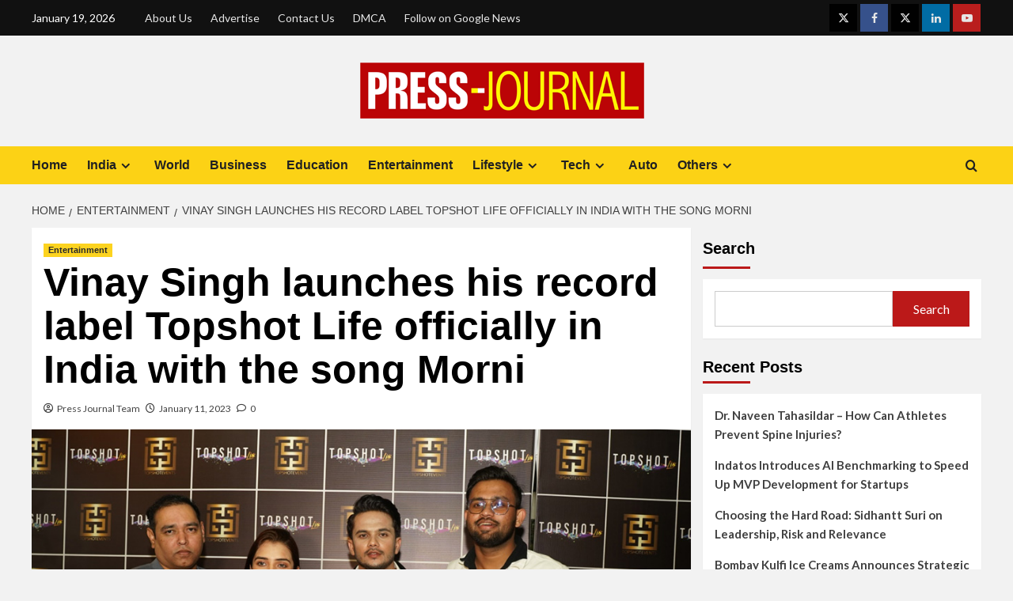

--- FILE ---
content_type: text/html; charset=UTF-8
request_url: https://press-journal.com/vinay-singh-launches-his-record-label-topshot-life-officially-in-india-with-the-song-morni/
body_size: 34856
content:
<!doctype html>
<html lang="en-US">

<head>
  <meta charset="UTF-8">
  <meta name="viewport" content="width=device-width, initial-scale=1">
  <link rel="profile" href="http://gmpg.org/xfn/11">
  <meta name='robots' content='index, follow, max-image-preview:large, max-snippet:-1, max-video-preview:-1' />
<link rel='preload' href='https://fonts.googleapis.com/css?family=Source%2BSans%2BPro%3A400%2C700%7CLato%3A400%2C700&#038;subset=latin&#038;display=swap' as='style' onload="this.onload=null;this.rel='stylesheet'" type='text/css' media='all' crossorigin='anonymous'>
<link rel='preconnect' href='https://fonts.googleapis.com' crossorigin='anonymous'>
<link rel='preconnect' href='https://fonts.gstatic.com' crossorigin='anonymous'>

	<!-- This site is optimized with the Yoast SEO plugin v26.6 - https://yoast.com/wordpress/plugins/seo/ -->
	<title>Vinay Singh launches his record label Topshot Life officially in India with the song Morni - Press Journal</title>
	<link rel="canonical" href="https://press-journal.com/vinay-singh-launches-his-record-label-topshot-life-officially-in-india-with-the-song-morni/" />
	<meta property="og:locale" content="en_US" />
	<meta property="og:type" content="article" />
	<meta property="og:title" content="Vinay Singh launches his record label Topshot Life officially in India with the song Morni - Press Journal" />
	<meta property="og:description" content="Share ThisUS based tycoon Mr Vinay Singh officially launched his record label Topshot Life in..." />
	<meta property="og:url" content="https://press-journal.com/vinay-singh-launches-his-record-label-topshot-life-officially-in-india-with-the-song-morni/" />
	<meta property="og:site_name" content="Press Journal" />
	<meta property="article:published_time" content="2023-01-11T06:11:09+00:00" />
	<meta property="og:image" content="https://press-journal.com/wp-content/uploads/2023/01/Vinay-Singh-launches-his-record-label-Topshot-Life-officially-in-India-with-the-song-Morni.jpg" />
	<meta property="og:image:width" content="941" />
	<meta property="og:image:height" content="627" />
	<meta property="og:image:type" content="image/jpeg" />
	<meta name="author" content="Press Journal Team" />
	<meta name="twitter:card" content="summary_large_image" />
	<meta name="twitter:label1" content="Written by" />
	<meta name="twitter:data1" content="Press Journal Team" />
	<meta name="twitter:label2" content="Est. reading time" />
	<meta name="twitter:data2" content="3 minutes" />
	<script type="application/ld+json" class="yoast-schema-graph">{"@context":"https://schema.org","@graph":[{"@type":"Article","@id":"https://press-journal.com/vinay-singh-launches-his-record-label-topshot-life-officially-in-india-with-the-song-morni/#article","isPartOf":{"@id":"https://press-journal.com/vinay-singh-launches-his-record-label-topshot-life-officially-in-india-with-the-song-morni/"},"author":{"name":"Press Journal Team","@id":"https://press-journal.com/#/schema/person/324638834684be3e4ab3d4a2a2c8f232"},"headline":"Vinay Singh launches his record label Topshot Life officially in India with the song Morni","datePublished":"2023-01-11T06:11:09+00:00","mainEntityOfPage":{"@id":"https://press-journal.com/vinay-singh-launches-his-record-label-topshot-life-officially-in-india-with-the-song-morni/"},"wordCount":540,"commentCount":0,"publisher":{"@id":"https://press-journal.com/#organization"},"image":{"@id":"https://press-journal.com/vinay-singh-launches-his-record-label-topshot-life-officially-in-india-with-the-song-morni/#primaryimage"},"thumbnailUrl":"https://press-journal.com/wp-content/uploads/2023/01/Vinay-Singh-launches-his-record-label-Topshot-Life-officially-in-India-with-the-song-Morni.jpg","keywords":["actor Aditya Bhadoria","Dr AJ Mahin","Gungun Bakshi","Morni Song","record label","singer Hargun Kaur","Topshot Life","Udit Saxena","Vinay Singh"],"articleSection":["Entertainment"],"inLanguage":"en-US","potentialAction":[{"@type":"CommentAction","name":"Comment","target":["https://press-journal.com/vinay-singh-launches-his-record-label-topshot-life-officially-in-india-with-the-song-morni/#respond"]}]},{"@type":"WebPage","@id":"https://press-journal.com/vinay-singh-launches-his-record-label-topshot-life-officially-in-india-with-the-song-morni/","url":"https://press-journal.com/vinay-singh-launches-his-record-label-topshot-life-officially-in-india-with-the-song-morni/","name":"Vinay Singh launches his record label Topshot Life officially in India with the song Morni - Press Journal","isPartOf":{"@id":"https://press-journal.com/#website"},"primaryImageOfPage":{"@id":"https://press-journal.com/vinay-singh-launches-his-record-label-topshot-life-officially-in-india-with-the-song-morni/#primaryimage"},"image":{"@id":"https://press-journal.com/vinay-singh-launches-his-record-label-topshot-life-officially-in-india-with-the-song-morni/#primaryimage"},"thumbnailUrl":"https://press-journal.com/wp-content/uploads/2023/01/Vinay-Singh-launches-his-record-label-Topshot-Life-officially-in-India-with-the-song-Morni.jpg","datePublished":"2023-01-11T06:11:09+00:00","breadcrumb":{"@id":"https://press-journal.com/vinay-singh-launches-his-record-label-topshot-life-officially-in-india-with-the-song-morni/#breadcrumb"},"inLanguage":"en-US","potentialAction":[{"@type":"ReadAction","target":["https://press-journal.com/vinay-singh-launches-his-record-label-topshot-life-officially-in-india-with-the-song-morni/"]}]},{"@type":"ImageObject","inLanguage":"en-US","@id":"https://press-journal.com/vinay-singh-launches-his-record-label-topshot-life-officially-in-india-with-the-song-morni/#primaryimage","url":"https://press-journal.com/wp-content/uploads/2023/01/Vinay-Singh-launches-his-record-label-Topshot-Life-officially-in-India-with-the-song-Morni.jpg","contentUrl":"https://press-journal.com/wp-content/uploads/2023/01/Vinay-Singh-launches-his-record-label-Topshot-Life-officially-in-India-with-the-song-Morni.jpg","width":941,"height":627},{"@type":"BreadcrumbList","@id":"https://press-journal.com/vinay-singh-launches-his-record-label-topshot-life-officially-in-india-with-the-song-morni/#breadcrumb","itemListElement":[{"@type":"ListItem","position":1,"name":"Home","item":"https://press-journal.com/"},{"@type":"ListItem","position":2,"name":"Vinay Singh launches his record label Topshot Life officially in India with the song Morni"}]},{"@type":"WebSite","@id":"https://press-journal.com/#website","url":"https://press-journal.com/","name":"Press Journal","description":"","publisher":{"@id":"https://press-journal.com/#organization"},"potentialAction":[{"@type":"SearchAction","target":{"@type":"EntryPoint","urlTemplate":"https://press-journal.com/?s={search_term_string}"},"query-input":{"@type":"PropertyValueSpecification","valueRequired":true,"valueName":"search_term_string"}}],"inLanguage":"en-US"},{"@type":"Organization","@id":"https://press-journal.com/#organization","name":"Press Journal","url":"https://press-journal.com/","logo":{"@type":"ImageObject","inLanguage":"en-US","@id":"https://press-journal.com/#/schema/logo/image/","url":"https://press-journal.com/wp-content/uploads/2021/08/cropped-Press-Journal-PNG-1.png","contentUrl":"https://press-journal.com/wp-content/uploads/2021/08/cropped-Press-Journal-PNG-1.png","width":369,"height":79,"caption":"Press Journal"},"image":{"@id":"https://press-journal.com/#/schema/logo/image/"}},{"@type":"Person","@id":"https://press-journal.com/#/schema/person/324638834684be3e4ab3d4a2a2c8f232","name":"Press Journal Team","image":{"@type":"ImageObject","inLanguage":"en-US","@id":"https://press-journal.com/#/schema/person/image/","url":"https://secure.gravatar.com/avatar/9c868732af6472d919fc916fac46b1ac02169c60b5a7d0aa684d9118b02925d5?s=96&d=mm&r=g","contentUrl":"https://secure.gravatar.com/avatar/9c868732af6472d919fc916fac46b1ac02169c60b5a7d0aa684d9118b02925d5?s=96&d=mm&r=g","caption":"Press Journal Team"},"sameAs":["http://press-journal.com"],"url":"https://press-journal.com/author/pressjournal/"}]}</script>
	<!-- / Yoast SEO plugin. -->


<link rel='dns-prefetch' href='//www.googletagmanager.com' />
<link rel='dns-prefetch' href='//fonts.googleapis.com' />
<link rel='preconnect' href='https://fonts.googleapis.com' />
<link rel='preconnect' href='https://fonts.gstatic.com' />
<link rel="alternate" type="application/rss+xml" title="Press Journal &raquo; Feed" href="https://press-journal.com/feed/" />
<link rel="alternate" type="application/rss+xml" title="Press Journal &raquo; Comments Feed" href="https://press-journal.com/comments/feed/" />
<link rel="alternate" type="application/rss+xml" title="Press Journal &raquo; Vinay Singh launches his record label Topshot Life officially in India with the song Morni Comments Feed" href="https://press-journal.com/vinay-singh-launches-his-record-label-topshot-life-officially-in-india-with-the-song-morni/feed/" />
<link rel="alternate" title="oEmbed (JSON)" type="application/json+oembed" href="https://press-journal.com/wp-json/oembed/1.0/embed?url=https%3A%2F%2Fpress-journal.com%2Fvinay-singh-launches-his-record-label-topshot-life-officially-in-india-with-the-song-morni%2F" />
<link rel="alternate" title="oEmbed (XML)" type="text/xml+oembed" href="https://press-journal.com/wp-json/oembed/1.0/embed?url=https%3A%2F%2Fpress-journal.com%2Fvinay-singh-launches-his-record-label-topshot-life-officially-in-india-with-the-song-morni%2F&#038;format=xml" />
<style id='wp-img-auto-sizes-contain-inline-css' type='text/css'>
img:is([sizes=auto i],[sizes^="auto," i]){contain-intrinsic-size:3000px 1500px}
/*# sourceURL=wp-img-auto-sizes-contain-inline-css */
</style>

<link rel='stylesheet' id='latest-posts-block-fontawesome-front-css' href='https://press-journal.com/wp-content/plugins/latest-posts-block-lite/src/assets/fontawesome/css/all.css?ver=1765969920' type='text/css' media='all' />
<link rel='stylesheet' id='latest-posts-block-frontend-block-style-css-css' href='https://press-journal.com/wp-content/plugins/latest-posts-block-lite/dist/blocks.style.build.css?ver=6.9' type='text/css' media='all' />
<link rel='stylesheet' id='magic-content-box-blocks-fontawesome-front-css' href='https://press-journal.com/wp-content/plugins/magic-content-box-lite/src/assets/fontawesome/css/all.css?ver=1765969923' type='text/css' media='all' />
<link rel='stylesheet' id='magic-content-box-frontend-block-style-css-css' href='https://press-journal.com/wp-content/plugins/magic-content-box-lite/dist/blocks.style.build.css?ver=6.9' type='text/css' media='all' />
<style id='wp-emoji-styles-inline-css' type='text/css'>

	img.wp-smiley, img.emoji {
		display: inline !important;
		border: none !important;
		box-shadow: none !important;
		height: 1em !important;
		width: 1em !important;
		margin: 0 0.07em !important;
		vertical-align: -0.1em !important;
		background: none !important;
		padding: 0 !important;
	}
/*# sourceURL=wp-emoji-styles-inline-css */
</style>
<link rel='stylesheet' id='wp-block-library-css' href='https://press-journal.com/wp-includes/css/dist/block-library/style.min.css?ver=6.9' type='text/css' media='all' />
<style id='wp-block-heading-inline-css' type='text/css'>
h1:where(.wp-block-heading).has-background,h2:where(.wp-block-heading).has-background,h3:where(.wp-block-heading).has-background,h4:where(.wp-block-heading).has-background,h5:where(.wp-block-heading).has-background,h6:where(.wp-block-heading).has-background{padding:1.25em 2.375em}h1.has-text-align-left[style*=writing-mode]:where([style*=vertical-lr]),h1.has-text-align-right[style*=writing-mode]:where([style*=vertical-rl]),h2.has-text-align-left[style*=writing-mode]:where([style*=vertical-lr]),h2.has-text-align-right[style*=writing-mode]:where([style*=vertical-rl]),h3.has-text-align-left[style*=writing-mode]:where([style*=vertical-lr]),h3.has-text-align-right[style*=writing-mode]:where([style*=vertical-rl]),h4.has-text-align-left[style*=writing-mode]:where([style*=vertical-lr]),h4.has-text-align-right[style*=writing-mode]:where([style*=vertical-rl]),h5.has-text-align-left[style*=writing-mode]:where([style*=vertical-lr]),h5.has-text-align-right[style*=writing-mode]:where([style*=vertical-rl]),h6.has-text-align-left[style*=writing-mode]:where([style*=vertical-lr]),h6.has-text-align-right[style*=writing-mode]:where([style*=vertical-rl]){rotate:180deg}
/*# sourceURL=https://press-journal.com/wp-includes/blocks/heading/style.min.css */
</style>
<style id='wp-block-latest-comments-inline-css' type='text/css'>
ol.wp-block-latest-comments{box-sizing:border-box;margin-left:0}:where(.wp-block-latest-comments:not([style*=line-height] .wp-block-latest-comments__comment)){line-height:1.1}:where(.wp-block-latest-comments:not([style*=line-height] .wp-block-latest-comments__comment-excerpt p)){line-height:1.8}.has-dates :where(.wp-block-latest-comments:not([style*=line-height])),.has-excerpts :where(.wp-block-latest-comments:not([style*=line-height])){line-height:1.5}.wp-block-latest-comments .wp-block-latest-comments{padding-left:0}.wp-block-latest-comments__comment{list-style:none;margin-bottom:1em}.has-avatars .wp-block-latest-comments__comment{list-style:none;min-height:2.25em}.has-avatars .wp-block-latest-comments__comment .wp-block-latest-comments__comment-excerpt,.has-avatars .wp-block-latest-comments__comment .wp-block-latest-comments__comment-meta{margin-left:3.25em}.wp-block-latest-comments__comment-excerpt p{font-size:.875em;margin:.36em 0 1.4em}.wp-block-latest-comments__comment-date{display:block;font-size:.75em}.wp-block-latest-comments .avatar,.wp-block-latest-comments__comment-avatar{border-radius:1.5em;display:block;float:left;height:2.5em;margin-right:.75em;width:2.5em}.wp-block-latest-comments[class*=-font-size] a,.wp-block-latest-comments[style*=font-size] a{font-size:inherit}
/*# sourceURL=https://press-journal.com/wp-includes/blocks/latest-comments/style.min.css */
</style>
<style id='wp-block-latest-posts-inline-css' type='text/css'>
.wp-block-latest-posts{box-sizing:border-box}.wp-block-latest-posts.alignleft{margin-right:2em}.wp-block-latest-posts.alignright{margin-left:2em}.wp-block-latest-posts.wp-block-latest-posts__list{list-style:none}.wp-block-latest-posts.wp-block-latest-posts__list li{clear:both;overflow-wrap:break-word}.wp-block-latest-posts.is-grid{display:flex;flex-wrap:wrap}.wp-block-latest-posts.is-grid li{margin:0 1.25em 1.25em 0;width:100%}@media (min-width:600px){.wp-block-latest-posts.columns-2 li{width:calc(50% - .625em)}.wp-block-latest-posts.columns-2 li:nth-child(2n){margin-right:0}.wp-block-latest-posts.columns-3 li{width:calc(33.33333% - .83333em)}.wp-block-latest-posts.columns-3 li:nth-child(3n){margin-right:0}.wp-block-latest-posts.columns-4 li{width:calc(25% - .9375em)}.wp-block-latest-posts.columns-4 li:nth-child(4n){margin-right:0}.wp-block-latest-posts.columns-5 li{width:calc(20% - 1em)}.wp-block-latest-posts.columns-5 li:nth-child(5n){margin-right:0}.wp-block-latest-posts.columns-6 li{width:calc(16.66667% - 1.04167em)}.wp-block-latest-posts.columns-6 li:nth-child(6n){margin-right:0}}:root :where(.wp-block-latest-posts.is-grid){padding:0}:root :where(.wp-block-latest-posts.wp-block-latest-posts__list){padding-left:0}.wp-block-latest-posts__post-author,.wp-block-latest-posts__post-date{display:block;font-size:.8125em}.wp-block-latest-posts__post-excerpt,.wp-block-latest-posts__post-full-content{margin-bottom:1em;margin-top:.5em}.wp-block-latest-posts__featured-image a{display:inline-block}.wp-block-latest-posts__featured-image img{height:auto;max-width:100%;width:auto}.wp-block-latest-posts__featured-image.alignleft{float:left;margin-right:1em}.wp-block-latest-posts__featured-image.alignright{float:right;margin-left:1em}.wp-block-latest-posts__featured-image.aligncenter{margin-bottom:1em;text-align:center}
/*# sourceURL=https://press-journal.com/wp-includes/blocks/latest-posts/style.min.css */
</style>
<style id='wp-block-search-inline-css' type='text/css'>
.wp-block-search__button{margin-left:10px;word-break:normal}.wp-block-search__button.has-icon{line-height:0}.wp-block-search__button svg{height:1.25em;min-height:24px;min-width:24px;width:1.25em;fill:currentColor;vertical-align:text-bottom}:where(.wp-block-search__button){border:1px solid #ccc;padding:6px 10px}.wp-block-search__inside-wrapper{display:flex;flex:auto;flex-wrap:nowrap;max-width:100%}.wp-block-search__label{width:100%}.wp-block-search.wp-block-search__button-only .wp-block-search__button{box-sizing:border-box;display:flex;flex-shrink:0;justify-content:center;margin-left:0;max-width:100%}.wp-block-search.wp-block-search__button-only .wp-block-search__inside-wrapper{min-width:0!important;transition-property:width}.wp-block-search.wp-block-search__button-only .wp-block-search__input{flex-basis:100%;transition-duration:.3s}.wp-block-search.wp-block-search__button-only.wp-block-search__searchfield-hidden,.wp-block-search.wp-block-search__button-only.wp-block-search__searchfield-hidden .wp-block-search__inside-wrapper{overflow:hidden}.wp-block-search.wp-block-search__button-only.wp-block-search__searchfield-hidden .wp-block-search__input{border-left-width:0!important;border-right-width:0!important;flex-basis:0;flex-grow:0;margin:0;min-width:0!important;padding-left:0!important;padding-right:0!important;width:0!important}:where(.wp-block-search__input){appearance:none;border:1px solid #949494;flex-grow:1;font-family:inherit;font-size:inherit;font-style:inherit;font-weight:inherit;letter-spacing:inherit;line-height:inherit;margin-left:0;margin-right:0;min-width:3rem;padding:8px;text-decoration:unset!important;text-transform:inherit}:where(.wp-block-search__button-inside .wp-block-search__inside-wrapper){background-color:#fff;border:1px solid #949494;box-sizing:border-box;padding:4px}:where(.wp-block-search__button-inside .wp-block-search__inside-wrapper) .wp-block-search__input{border:none;border-radius:0;padding:0 4px}:where(.wp-block-search__button-inside .wp-block-search__inside-wrapper) .wp-block-search__input:focus{outline:none}:where(.wp-block-search__button-inside .wp-block-search__inside-wrapper) :where(.wp-block-search__button){padding:4px 8px}.wp-block-search.aligncenter .wp-block-search__inside-wrapper{margin:auto}.wp-block[data-align=right] .wp-block-search.wp-block-search__button-only .wp-block-search__inside-wrapper{float:right}
/*# sourceURL=https://press-journal.com/wp-includes/blocks/search/style.min.css */
</style>
<style id='wp-block-search-theme-inline-css' type='text/css'>
.wp-block-search .wp-block-search__label{font-weight:700}.wp-block-search__button{border:1px solid #ccc;padding:.375em .625em}
/*# sourceURL=https://press-journal.com/wp-includes/blocks/search/theme.min.css */
</style>
<style id='wp-block-group-inline-css' type='text/css'>
.wp-block-group{box-sizing:border-box}:where(.wp-block-group.wp-block-group-is-layout-constrained){position:relative}
/*# sourceURL=https://press-journal.com/wp-includes/blocks/group/style.min.css */
</style>
<style id='wp-block-group-theme-inline-css' type='text/css'>
:where(.wp-block-group.has-background){padding:1.25em 2.375em}
/*# sourceURL=https://press-journal.com/wp-includes/blocks/group/theme.min.css */
</style>
<style id='global-styles-inline-css' type='text/css'>
:root{--wp--preset--aspect-ratio--square: 1;--wp--preset--aspect-ratio--4-3: 4/3;--wp--preset--aspect-ratio--3-4: 3/4;--wp--preset--aspect-ratio--3-2: 3/2;--wp--preset--aspect-ratio--2-3: 2/3;--wp--preset--aspect-ratio--16-9: 16/9;--wp--preset--aspect-ratio--9-16: 9/16;--wp--preset--color--black: #000000;--wp--preset--color--cyan-bluish-gray: #abb8c3;--wp--preset--color--white: #ffffff;--wp--preset--color--pale-pink: #f78da7;--wp--preset--color--vivid-red: #cf2e2e;--wp--preset--color--luminous-vivid-orange: #ff6900;--wp--preset--color--luminous-vivid-amber: #fcb900;--wp--preset--color--light-green-cyan: #7bdcb5;--wp--preset--color--vivid-green-cyan: #00d084;--wp--preset--color--pale-cyan-blue: #8ed1fc;--wp--preset--color--vivid-cyan-blue: #0693e3;--wp--preset--color--vivid-purple: #9b51e0;--wp--preset--gradient--vivid-cyan-blue-to-vivid-purple: linear-gradient(135deg,rgb(6,147,227) 0%,rgb(155,81,224) 100%);--wp--preset--gradient--light-green-cyan-to-vivid-green-cyan: linear-gradient(135deg,rgb(122,220,180) 0%,rgb(0,208,130) 100%);--wp--preset--gradient--luminous-vivid-amber-to-luminous-vivid-orange: linear-gradient(135deg,rgb(252,185,0) 0%,rgb(255,105,0) 100%);--wp--preset--gradient--luminous-vivid-orange-to-vivid-red: linear-gradient(135deg,rgb(255,105,0) 0%,rgb(207,46,46) 100%);--wp--preset--gradient--very-light-gray-to-cyan-bluish-gray: linear-gradient(135deg,rgb(238,238,238) 0%,rgb(169,184,195) 100%);--wp--preset--gradient--cool-to-warm-spectrum: linear-gradient(135deg,rgb(74,234,220) 0%,rgb(151,120,209) 20%,rgb(207,42,186) 40%,rgb(238,44,130) 60%,rgb(251,105,98) 80%,rgb(254,248,76) 100%);--wp--preset--gradient--blush-light-purple: linear-gradient(135deg,rgb(255,206,236) 0%,rgb(152,150,240) 100%);--wp--preset--gradient--blush-bordeaux: linear-gradient(135deg,rgb(254,205,165) 0%,rgb(254,45,45) 50%,rgb(107,0,62) 100%);--wp--preset--gradient--luminous-dusk: linear-gradient(135deg,rgb(255,203,112) 0%,rgb(199,81,192) 50%,rgb(65,88,208) 100%);--wp--preset--gradient--pale-ocean: linear-gradient(135deg,rgb(255,245,203) 0%,rgb(182,227,212) 50%,rgb(51,167,181) 100%);--wp--preset--gradient--electric-grass: linear-gradient(135deg,rgb(202,248,128) 0%,rgb(113,206,126) 100%);--wp--preset--gradient--midnight: linear-gradient(135deg,rgb(2,3,129) 0%,rgb(40,116,252) 100%);--wp--preset--font-size--small: 13px;--wp--preset--font-size--medium: 20px;--wp--preset--font-size--large: 36px;--wp--preset--font-size--x-large: 42px;--wp--preset--spacing--20: 0.44rem;--wp--preset--spacing--30: 0.67rem;--wp--preset--spacing--40: 1rem;--wp--preset--spacing--50: 1.5rem;--wp--preset--spacing--60: 2.25rem;--wp--preset--spacing--70: 3.38rem;--wp--preset--spacing--80: 5.06rem;--wp--preset--shadow--natural: 6px 6px 9px rgba(0, 0, 0, 0.2);--wp--preset--shadow--deep: 12px 12px 50px rgba(0, 0, 0, 0.4);--wp--preset--shadow--sharp: 6px 6px 0px rgba(0, 0, 0, 0.2);--wp--preset--shadow--outlined: 6px 6px 0px -3px rgb(255, 255, 255), 6px 6px rgb(0, 0, 0);--wp--preset--shadow--crisp: 6px 6px 0px rgb(0, 0, 0);}:root { --wp--style--global--content-size: 800px;--wp--style--global--wide-size: 1200px; }:where(body) { margin: 0; }.wp-site-blocks > .alignleft { float: left; margin-right: 2em; }.wp-site-blocks > .alignright { float: right; margin-left: 2em; }.wp-site-blocks > .aligncenter { justify-content: center; margin-left: auto; margin-right: auto; }:where(.wp-site-blocks) > * { margin-block-start: 24px; margin-block-end: 0; }:where(.wp-site-blocks) > :first-child { margin-block-start: 0; }:where(.wp-site-blocks) > :last-child { margin-block-end: 0; }:root { --wp--style--block-gap: 24px; }:root :where(.is-layout-flow) > :first-child{margin-block-start: 0;}:root :where(.is-layout-flow) > :last-child{margin-block-end: 0;}:root :where(.is-layout-flow) > *{margin-block-start: 24px;margin-block-end: 0;}:root :where(.is-layout-constrained) > :first-child{margin-block-start: 0;}:root :where(.is-layout-constrained) > :last-child{margin-block-end: 0;}:root :where(.is-layout-constrained) > *{margin-block-start: 24px;margin-block-end: 0;}:root :where(.is-layout-flex){gap: 24px;}:root :where(.is-layout-grid){gap: 24px;}.is-layout-flow > .alignleft{float: left;margin-inline-start: 0;margin-inline-end: 2em;}.is-layout-flow > .alignright{float: right;margin-inline-start: 2em;margin-inline-end: 0;}.is-layout-flow > .aligncenter{margin-left: auto !important;margin-right: auto !important;}.is-layout-constrained > .alignleft{float: left;margin-inline-start: 0;margin-inline-end: 2em;}.is-layout-constrained > .alignright{float: right;margin-inline-start: 2em;margin-inline-end: 0;}.is-layout-constrained > .aligncenter{margin-left: auto !important;margin-right: auto !important;}.is-layout-constrained > :where(:not(.alignleft):not(.alignright):not(.alignfull)){max-width: var(--wp--style--global--content-size);margin-left: auto !important;margin-right: auto !important;}.is-layout-constrained > .alignwide{max-width: var(--wp--style--global--wide-size);}body .is-layout-flex{display: flex;}.is-layout-flex{flex-wrap: wrap;align-items: center;}.is-layout-flex > :is(*, div){margin: 0;}body .is-layout-grid{display: grid;}.is-layout-grid > :is(*, div){margin: 0;}body{padding-top: 0px;padding-right: 0px;padding-bottom: 0px;padding-left: 0px;}a:where(:not(.wp-element-button)){text-decoration: none;}:root :where(.wp-element-button, .wp-block-button__link){background-color: #32373c;border-width: 0;color: #fff;font-family: inherit;font-size: inherit;font-style: inherit;font-weight: inherit;letter-spacing: inherit;line-height: inherit;padding-top: calc(0.667em + 2px);padding-right: calc(1.333em + 2px);padding-bottom: calc(0.667em + 2px);padding-left: calc(1.333em + 2px);text-decoration: none;text-transform: inherit;}.has-black-color{color: var(--wp--preset--color--black) !important;}.has-cyan-bluish-gray-color{color: var(--wp--preset--color--cyan-bluish-gray) !important;}.has-white-color{color: var(--wp--preset--color--white) !important;}.has-pale-pink-color{color: var(--wp--preset--color--pale-pink) !important;}.has-vivid-red-color{color: var(--wp--preset--color--vivid-red) !important;}.has-luminous-vivid-orange-color{color: var(--wp--preset--color--luminous-vivid-orange) !important;}.has-luminous-vivid-amber-color{color: var(--wp--preset--color--luminous-vivid-amber) !important;}.has-light-green-cyan-color{color: var(--wp--preset--color--light-green-cyan) !important;}.has-vivid-green-cyan-color{color: var(--wp--preset--color--vivid-green-cyan) !important;}.has-pale-cyan-blue-color{color: var(--wp--preset--color--pale-cyan-blue) !important;}.has-vivid-cyan-blue-color{color: var(--wp--preset--color--vivid-cyan-blue) !important;}.has-vivid-purple-color{color: var(--wp--preset--color--vivid-purple) !important;}.has-black-background-color{background-color: var(--wp--preset--color--black) !important;}.has-cyan-bluish-gray-background-color{background-color: var(--wp--preset--color--cyan-bluish-gray) !important;}.has-white-background-color{background-color: var(--wp--preset--color--white) !important;}.has-pale-pink-background-color{background-color: var(--wp--preset--color--pale-pink) !important;}.has-vivid-red-background-color{background-color: var(--wp--preset--color--vivid-red) !important;}.has-luminous-vivid-orange-background-color{background-color: var(--wp--preset--color--luminous-vivid-orange) !important;}.has-luminous-vivid-amber-background-color{background-color: var(--wp--preset--color--luminous-vivid-amber) !important;}.has-light-green-cyan-background-color{background-color: var(--wp--preset--color--light-green-cyan) !important;}.has-vivid-green-cyan-background-color{background-color: var(--wp--preset--color--vivid-green-cyan) !important;}.has-pale-cyan-blue-background-color{background-color: var(--wp--preset--color--pale-cyan-blue) !important;}.has-vivid-cyan-blue-background-color{background-color: var(--wp--preset--color--vivid-cyan-blue) !important;}.has-vivid-purple-background-color{background-color: var(--wp--preset--color--vivid-purple) !important;}.has-black-border-color{border-color: var(--wp--preset--color--black) !important;}.has-cyan-bluish-gray-border-color{border-color: var(--wp--preset--color--cyan-bluish-gray) !important;}.has-white-border-color{border-color: var(--wp--preset--color--white) !important;}.has-pale-pink-border-color{border-color: var(--wp--preset--color--pale-pink) !important;}.has-vivid-red-border-color{border-color: var(--wp--preset--color--vivid-red) !important;}.has-luminous-vivid-orange-border-color{border-color: var(--wp--preset--color--luminous-vivid-orange) !important;}.has-luminous-vivid-amber-border-color{border-color: var(--wp--preset--color--luminous-vivid-amber) !important;}.has-light-green-cyan-border-color{border-color: var(--wp--preset--color--light-green-cyan) !important;}.has-vivid-green-cyan-border-color{border-color: var(--wp--preset--color--vivid-green-cyan) !important;}.has-pale-cyan-blue-border-color{border-color: var(--wp--preset--color--pale-cyan-blue) !important;}.has-vivid-cyan-blue-border-color{border-color: var(--wp--preset--color--vivid-cyan-blue) !important;}.has-vivid-purple-border-color{border-color: var(--wp--preset--color--vivid-purple) !important;}.has-vivid-cyan-blue-to-vivid-purple-gradient-background{background: var(--wp--preset--gradient--vivid-cyan-blue-to-vivid-purple) !important;}.has-light-green-cyan-to-vivid-green-cyan-gradient-background{background: var(--wp--preset--gradient--light-green-cyan-to-vivid-green-cyan) !important;}.has-luminous-vivid-amber-to-luminous-vivid-orange-gradient-background{background: var(--wp--preset--gradient--luminous-vivid-amber-to-luminous-vivid-orange) !important;}.has-luminous-vivid-orange-to-vivid-red-gradient-background{background: var(--wp--preset--gradient--luminous-vivid-orange-to-vivid-red) !important;}.has-very-light-gray-to-cyan-bluish-gray-gradient-background{background: var(--wp--preset--gradient--very-light-gray-to-cyan-bluish-gray) !important;}.has-cool-to-warm-spectrum-gradient-background{background: var(--wp--preset--gradient--cool-to-warm-spectrum) !important;}.has-blush-light-purple-gradient-background{background: var(--wp--preset--gradient--blush-light-purple) !important;}.has-blush-bordeaux-gradient-background{background: var(--wp--preset--gradient--blush-bordeaux) !important;}.has-luminous-dusk-gradient-background{background: var(--wp--preset--gradient--luminous-dusk) !important;}.has-pale-ocean-gradient-background{background: var(--wp--preset--gradient--pale-ocean) !important;}.has-electric-grass-gradient-background{background: var(--wp--preset--gradient--electric-grass) !important;}.has-midnight-gradient-background{background: var(--wp--preset--gradient--midnight) !important;}.has-small-font-size{font-size: var(--wp--preset--font-size--small) !important;}.has-medium-font-size{font-size: var(--wp--preset--font-size--medium) !important;}.has-large-font-size{font-size: var(--wp--preset--font-size--large) !important;}.has-x-large-font-size{font-size: var(--wp--preset--font-size--x-large) !important;}
/*# sourceURL=global-styles-inline-css */
</style>

<link rel='stylesheet' id='blockspare-frontend-block-style-css-css' href='https://press-journal.com/wp-content/plugins/blockspare/dist/style-blocks.css?ver=6.9' type='text/css' media='all' />
<link rel='stylesheet' id='blockspare-frontend-banner-style-css-css' href='https://press-journal.com/wp-content/plugins/blockspare/dist/style-banner_group.css?ver=6.9' type='text/css' media='all' />
<link rel='stylesheet' id='fontawesome-css' href='https://press-journal.com/wp-content/plugins/blockspare/assets/fontawesome/css/all.css?ver=6.9' type='text/css' media='all' />
<link rel='stylesheet' id='contact-form-7-css' href='https://press-journal.com/wp-content/plugins/contact-form-7/includes/css/styles.css?ver=6.1.4' type='text/css' media='all' />
<link rel='stylesheet' id='dashicons-css' href='https://press-journal.com/wp-includes/css/dashicons.min.css?ver=6.9' type='text/css' media='all' />
<link rel='stylesheet' id='everest-forms-general-css' href='https://press-journal.com/wp-content/plugins/everest-forms/assets/css/everest-forms.css?ver=3.4.1' type='text/css' media='all' />
<link rel='stylesheet' id='jquery-intl-tel-input-css' href='https://press-journal.com/wp-content/plugins/everest-forms/assets/css/intlTelInput.css?ver=3.4.1' type='text/css' media='all' />
<link rel='stylesheet' id='bootstrap-css' href='https://press-journal.com/wp-content/themes/covernews/assets/bootstrap/css/bootstrap.min.css?ver=6.9' type='text/css' media='all' />
<link rel='stylesheet' id='covernews-style-css' href='https://press-journal.com/wp-content/themes/covernews/style.css?ver=6.9' type='text/css' media='all' />
<link rel='stylesheet' id='newscover-css' href='https://press-journal.com/wp-content/themes/newscover/style.css?ver=2.0.2' type='text/css' media='all' />
<link rel='stylesheet' id='covernews-google-fonts-css' href='https://fonts.googleapis.com/css?family=Source%2BSans%2BPro%3A400%2C700%7CLato%3A400%2C700&#038;subset=latin&#038;display=swap' type='text/css' media='all' />
<link rel='stylesheet' id='covernews-icons-css' href='https://press-journal.com/wp-content/themes/covernews/assets/icons/style.css?ver=6.9' type='text/css' media='all' />
<link rel='stylesheet' id='heateor_sss_frontend_css-css' href='https://press-journal.com/wp-content/plugins/sassy-social-share/public/css/sassy-social-share-public.css?ver=3.3.79' type='text/css' media='all' />
<style id='heateor_sss_frontend_css-inline-css' type='text/css'>
.heateor_sss_button_instagram span.heateor_sss_svg,a.heateor_sss_instagram span.heateor_sss_svg{background:radial-gradient(circle at 30% 107%,#fdf497 0,#fdf497 5%,#fd5949 45%,#d6249f 60%,#285aeb 90%)}.heateor_sss_horizontal_sharing .heateor_sss_svg,.heateor_sss_standard_follow_icons_container .heateor_sss_svg{color:#fff;border-width:0px;border-style:solid;border-color:transparent}.heateor_sss_horizontal_sharing .heateorSssTCBackground{color:#666}.heateor_sss_horizontal_sharing span.heateor_sss_svg:hover,.heateor_sss_standard_follow_icons_container span.heateor_sss_svg:hover{border-color:transparent;}.heateor_sss_vertical_sharing span.heateor_sss_svg,.heateor_sss_floating_follow_icons_container span.heateor_sss_svg{color:#fff;border-width:0px;border-style:solid;border-color:transparent;}.heateor_sss_vertical_sharing .heateorSssTCBackground{color:#666;}.heateor_sss_vertical_sharing span.heateor_sss_svg:hover,.heateor_sss_floating_follow_icons_container span.heateor_sss_svg:hover{border-color:transparent;}@media screen and (max-width:783px) {.heateor_sss_vertical_sharing{display:none!important}}div.heateor_sss_mobile_footer{display:none;}@media screen and (max-width:783px){div.heateor_sss_bottom_sharing .heateorSssTCBackground{background-color:white}div.heateor_sss_bottom_sharing{width:100%!important;left:0!important;}div.heateor_sss_bottom_sharing a{width:16.666666666667% !important;}div.heateor_sss_bottom_sharing .heateor_sss_svg{width: 100% !important;}div.heateor_sss_bottom_sharing div.heateorSssTotalShareCount{font-size:1em!important;line-height:28px!important}div.heateor_sss_bottom_sharing div.heateorSssTotalShareText{font-size:.7em!important;line-height:0px!important}div.heateor_sss_mobile_footer{display:block;height:40px;}.heateor_sss_bottom_sharing{padding:0!important;display:block!important;width:auto!important;bottom:-2px!important;top: auto!important;}.heateor_sss_bottom_sharing .heateor_sss_square_count{line-height:inherit;}.heateor_sss_bottom_sharing .heateorSssSharingArrow{display:none;}.heateor_sss_bottom_sharing .heateorSssTCBackground{margin-right:1.1em!important}}
/*# sourceURL=heateor_sss_frontend_css-inline-css */
</style>
<script type="text/javascript" src="https://press-journal.com/wp-includes/js/jquery/jquery.min.js?ver=3.7.1" id="jquery-core-js"></script>
<script type="text/javascript" src="https://press-journal.com/wp-includes/js/jquery/jquery-migrate.min.js?ver=3.4.1" id="jquery-migrate-js"></script>
<script type="text/javascript" src="https://press-journal.com/wp-content/plugins/blockspare/assets/js/countup/waypoints.min.js?ver=6.9" id="waypoint-js"></script>
<script type="text/javascript" src="https://press-journal.com/wp-content/plugins/blockspare/assets/js/countup/jquery.counterup.min.js?ver=1" id="countup-js"></script>

<!-- Google tag (gtag.js) snippet added by Site Kit -->
<!-- Google Analytics snippet added by Site Kit -->
<script type="text/javascript" src="https://www.googletagmanager.com/gtag/js?id=GT-5N59X87" id="google_gtagjs-js" async></script>
<script type="text/javascript" id="google_gtagjs-js-after">
/* <![CDATA[ */
window.dataLayer = window.dataLayer || [];function gtag(){dataLayer.push(arguments);}
gtag("set","linker",{"domains":["press-journal.com"]});
gtag("js", new Date());
gtag("set", "developer_id.dZTNiMT", true);
gtag("config", "GT-5N59X87");
//# sourceURL=google_gtagjs-js-after
/* ]]> */
</script>
<link rel="https://api.w.org/" href="https://press-journal.com/wp-json/" /><link rel="alternate" title="JSON" type="application/json" href="https://press-journal.com/wp-json/wp/v2/posts/8289" /><link rel="EditURI" type="application/rsd+xml" title="RSD" href="https://press-journal.com/xmlrpc.php?rsd" />
<meta name="generator" content="WordPress 6.9" />
<meta name="generator" content="Everest Forms 3.4.1" />
<link rel='shortlink' href='https://press-journal.com/?p=8289' />
<meta name="generator" content="Site Kit by Google 1.168.0" /><link rel="pingback" href="https://press-journal.com/xmlrpc.php">      <meta name="onesignal" content="wordpress-plugin"/>
            <script>

      window.OneSignalDeferred = window.OneSignalDeferred || [];

      OneSignalDeferred.push(function(OneSignal) {
        var oneSignal_options = {};
        window._oneSignalInitOptions = oneSignal_options;

        oneSignal_options['serviceWorkerParam'] = { scope: '/wp-content/plugins/onesignal-free-web-push-notifications/sdk_files/push/onesignal/' };
oneSignal_options['serviceWorkerPath'] = 'OneSignalSDKWorker.js';

        OneSignal.Notifications.setDefaultUrl("https://press-journal.com");

        oneSignal_options['wordpress'] = true;
oneSignal_options['appId'] = '64754dfb-b464-475b-90f1-db5d2afe5496';
oneSignal_options['allowLocalhostAsSecureOrigin'] = true;
oneSignal_options['welcomeNotification'] = { };
oneSignal_options['welcomeNotification']['title'] = "";
oneSignal_options['welcomeNotification']['message'] = "";
oneSignal_options['path'] = "https://press-journal.com/wp-content/plugins/onesignal-free-web-push-notifications/sdk_files/";
oneSignal_options['promptOptions'] = { };
oneSignal_options['notifyButton'] = { };
oneSignal_options['notifyButton']['enable'] = true;
oneSignal_options['notifyButton']['position'] = 'bottom-right';
oneSignal_options['notifyButton']['theme'] = 'default';
oneSignal_options['notifyButton']['size'] = 'medium';
oneSignal_options['notifyButton']['displayPredicate'] = function() {
              return !OneSignal.User.PushSubscription.optedIn;
            };
oneSignal_options['notifyButton']['showCredit'] = true;
oneSignal_options['notifyButton']['text'] = {};
              OneSignal.init(window._oneSignalInitOptions);
              OneSignal.Slidedown.promptPush()      });

      function documentInitOneSignal() {
        var oneSignal_elements = document.getElementsByClassName("OneSignal-prompt");

        var oneSignalLinkClickHandler = function(event) { OneSignal.Notifications.requestPermission(); event.preventDefault(); };        for(var i = 0; i < oneSignal_elements.length; i++)
          oneSignal_elements[i].addEventListener('click', oneSignalLinkClickHandler, false);
      }

      if (document.readyState === 'complete') {
           documentInitOneSignal();
      }
      else {
           window.addEventListener("load", function(event){
               documentInitOneSignal();
          });
      }
    </script>
        <style type="text/css">
                        .site-title,
            .site-description {
                position: absolute;
                clip: rect(1px, 1px, 1px, 1px);
                display: none;
            }

                    .elementor-template-full-width .elementor-section.elementor-section-full_width > .elementor-container,
        .elementor-template-full-width .elementor-section.elementor-section-boxed > .elementor-container{
            max-width: 1200px;
        }
        @media (min-width: 1600px){
            .elementor-template-full-width .elementor-section.elementor-section-full_width > .elementor-container,
            .elementor-template-full-width .elementor-section.elementor-section-boxed > .elementor-container{
                max-width: 1600px;
            }
        }
        
        .align-content-left .elementor-section-stretched,
        .align-content-right .elementor-section-stretched {
            max-width: 100%;
            left: 0 !important;
        }


        </style>
        <style type="text/css" id="custom-background-css">
body.custom-background { background-color: #f2f2f2; }
</style>
	<link rel="icon" href="https://press-journal.com/wp-content/uploads/2021/08/cropped-Fevicon-32x32.jpg" sizes="32x32" />
<link rel="icon" href="https://press-journal.com/wp-content/uploads/2021/08/cropped-Fevicon-192x192.jpg" sizes="192x192" />
<link rel="apple-touch-icon" href="https://press-journal.com/wp-content/uploads/2021/08/cropped-Fevicon-180x180.jpg" />
<meta name="msapplication-TileImage" content="https://press-journal.com/wp-content/uploads/2021/08/cropped-Fevicon-270x270.jpg" />
</head>

<body class="wp-singular post-template-default single single-post postid-8289 single-format-standard custom-background wp-custom-logo wp-embed-responsive wp-theme-covernews wp-child-theme-newscover everest-forms-no-js default-content-layout archive-layout-grid scrollup-sticky-header aft-sticky-header aft-sticky-sidebar default aft-container-default aft-main-banner-slider-editors-picks-trending single-content-mode-default header-image-default align-content-left aft-and">
  
  
  <div id="page" class="site">
    <a class="skip-link screen-reader-text" href="#content">Skip to content</a>

        <div class="header-layout-3">
                    <div class="top-masthead">

                <div class="container">
                    <div class="row">
                                                    <div class="col-xs-12 col-sm-12 col-md-8 device-center">
                                                                    <span class="topbar-date">
                                       January 19, 2026                                    </span>

                                
                                <div class="top-navigation"><ul id="top-menu" class="menu"><li id="menu-item-4709" class="menu-item menu-item-type-post_type menu-item-object-page menu-item-4709"><a href="https://press-journal.com/about-us/">About Us</a></li>
<li id="menu-item-4720" class="menu-item menu-item-type-post_type menu-item-object-page menu-item-4720"><a href="https://press-journal.com/advertise-with-us/">Advertise</a></li>
<li id="menu-item-4721" class="menu-item menu-item-type-post_type menu-item-object-page menu-item-4721"><a href="https://press-journal.com/contact-us/">Contact Us</a></li>
<li id="menu-item-4719" class="menu-item menu-item-type-post_type menu-item-object-page menu-item-4719"><a href="https://press-journal.com/dmca/">DMCA</a></li>
<li id="menu-item-4710" class="menu-item menu-item-type-custom menu-item-object-custom menu-item-4710"><a href="https://news.google.com/publications/CAAqBwgKMPm4qQsw68PBAw?hl=en-IN&#038;gl=IN&#038;ceid=IN:en">Follow on Google News</a></li>
</ul></div>                            </div>
                                                                            <div class="col-xs-12 col-sm-12 col-md-4 pull-right">
                                <div class="social-navigation"><ul id="social-menu" class="menu"><li id="menu-item-4736" class="menu-item menu-item-type-custom menu-item-object-custom menu-item-4736"><a href="https://twitter.com"><span class="screen-reader-text">Instagram</span></a></li>
<li id="menu-item-4734" class="menu-item menu-item-type-custom menu-item-object-custom menu-item-4734"><a href="https://facebook.com"><span class="screen-reader-text">Facebook</span></a></li>
<li id="menu-item-45" class="menu-item menu-item-type-custom menu-item-object-custom menu-item-45"><a href="https://twitter.com"><span class="screen-reader-text">Twitter</span></a></li>
<li id="menu-item-48" class="menu-item menu-item-type-custom menu-item-object-custom menu-item-48"><a href="https://linkedin.com"><span class="screen-reader-text">Linkedin</span></a></li>
<li id="menu-item-4735" class="menu-item menu-item-type-custom menu-item-object-custom menu-item-4735"><a href="https://youtube.com"><span class="screen-reader-text">Youtube</span></a></li>
</ul></div>                            </div>
                                            </div>
                </div>
            </div> <!--    Topbar Ends-->
                <header id="masthead" class="site-header">
                        <div class="masthead-banner "
                 data-background="">
                <div class="container">
                    <div class="row">
                        <div class="col-md-12">
                            <div class="site-branding">
                                <a href="https://press-journal.com/" class="custom-logo-link" rel="home"><img width="369" height="79" src="https://press-journal.com/wp-content/uploads/2021/08/cropped-Press-Journal-PNG-1.png" class="custom-logo" alt="Press Journal" decoding="async" srcset="https://press-journal.com/wp-content/uploads/2021/08/cropped-Press-Journal-PNG-1.png 369w, https://press-journal.com/wp-content/uploads/2021/08/cropped-Press-Journal-PNG-1-300x64.png 300w" sizes="(max-width: 369px) 100vw, 369px" loading="lazy" /></a>                                    <p class="site-title font-family-1">
                                        <a href="https://press-journal.com/"
                                           rel="home">Press Journal</a>
                                    </p>
                                
                                                            </div>
                        </div>
                        <div class="col-md-12">
                                                    </div>
                    </div>
                </div>
            </div>
            <nav id="site-navigation" class="main-navigation">
                <div class="container">
                    <div class="row">
                        <div class="kol-12">
                            <div class="navigation-container">


                                <div class="main-navigation-container-items-wrapper">
                        <span class="toggle-menu" aria-controls="primary-menu" aria-expanded="false">
                            <a href="javascript:void(0)" class="aft-void-menu">
                                <span class="screen-reader-text">Primary Menu</span>
                                 <i class="ham"></i>
                            </a>
                        </span>
                                    <span class="af-mobile-site-title-wrap">
                            <a href="https://press-journal.com/" class="custom-logo-link" rel="home"><img width="369" height="79" src="https://press-journal.com/wp-content/uploads/2021/08/cropped-Press-Journal-PNG-1.png" class="custom-logo" alt="Press Journal" decoding="async" srcset="https://press-journal.com/wp-content/uploads/2021/08/cropped-Press-Journal-PNG-1.png 369w, https://press-journal.com/wp-content/uploads/2021/08/cropped-Press-Journal-PNG-1-300x64.png 300w" sizes="(max-width: 369px) 100vw, 369px" loading="lazy" /></a>                            <p class="site-title font-family-1">
                                <a href="https://press-journal.com/"
                                   rel="home">Press Journal</a>
                            </p>
                        </span>
                                    <div class="menu main-menu"><ul id="primary-menu" class="menu"><li id="menu-item-4825" class="menu-item menu-item-type-post_type menu-item-object-page menu-item-home menu-item-4825"><a href="https://press-journal.com/">Home</a></li>
<li id="menu-item-4683" class="menu-item menu-item-type-taxonomy menu-item-object-category menu-item-has-children menu-item-4683"><a href="https://press-journal.com/category/india/">India</a>
<ul class="sub-menu">
	<li id="menu-item-4685" class="menu-item menu-item-type-taxonomy menu-item-object-category menu-item-4685"><a href="https://press-journal.com/category/national/">National</a></li>
	<li id="menu-item-4686" class="menu-item menu-item-type-taxonomy menu-item-object-category menu-item-4686"><a href="https://press-journal.com/category/state-news/">State News</a></li>
</ul>
</li>
<li id="menu-item-4684" class="menu-item menu-item-type-taxonomy menu-item-object-category menu-item-4684"><a href="https://press-journal.com/category/world/">World</a></li>
<li id="menu-item-4680" class="menu-item menu-item-type-taxonomy menu-item-object-category menu-item-4680"><a href="https://press-journal.com/category/business/">Business</a></li>
<li id="menu-item-4681" class="menu-item menu-item-type-taxonomy menu-item-object-category menu-item-4681"><a href="https://press-journal.com/category/education/">Education</a></li>
<li id="menu-item-4682" class="menu-item menu-item-type-taxonomy menu-item-object-category current-post-ancestor current-menu-parent current-post-parent menu-item-4682"><a href="https://press-journal.com/category/entertainment/">Entertainment</a></li>
<li id="menu-item-4696" class="menu-item menu-item-type-taxonomy menu-item-object-category menu-item-has-children menu-item-4696"><a href="https://press-journal.com/category/lifestyle/">Lifestyle</a>
<ul class="sub-menu">
	<li id="menu-item-4697" class="menu-item menu-item-type-taxonomy menu-item-object-category menu-item-4697"><a href="https://press-journal.com/category/lifestyle/health-fitness/">Health &amp; Fitness</a></li>
	<li id="menu-item-4691" class="menu-item menu-item-type-taxonomy menu-item-object-category menu-item-4691"><a href="https://press-journal.com/category/fashion-beauty/">Fashion &amp; Beauty</a></li>
	<li id="menu-item-4698" class="menu-item menu-item-type-taxonomy menu-item-object-category menu-item-4698"><a href="https://press-journal.com/category/lifestyle/travel/">Travel</a></li>
	<li id="menu-item-4694" class="menu-item menu-item-type-taxonomy menu-item-object-category menu-item-4694"><a href="https://press-journal.com/category/food/">Food</a></li>
</ul>
</li>
<li id="menu-item-4702" class="menu-item menu-item-type-taxonomy menu-item-object-category menu-item-has-children menu-item-4702"><a href="https://press-journal.com/category/tech/">Tech</a>
<ul class="sub-menu">
	<li id="menu-item-4677" class="menu-item menu-item-type-taxonomy menu-item-object-category menu-item-4677"><a href="https://press-journal.com/category/app-news/">App News</a></li>
	<li id="menu-item-4703" class="menu-item menu-item-type-taxonomy menu-item-object-category menu-item-4703"><a href="https://press-journal.com/category/tech/gadgets/">Gadgets</a></li>
</ul>
</li>
<li id="menu-item-4679" class="menu-item menu-item-type-taxonomy menu-item-object-category menu-item-4679"><a href="https://press-journal.com/category/auto/">Auto</a></li>
<li id="menu-item-4704" class="menu-item menu-item-type-taxonomy menu-item-object-category menu-item-has-children menu-item-4704"><a href="https://press-journal.com/category/uncategorized/">Others</a>
<ul class="sub-menu">
	<li id="menu-item-4701" class="menu-item menu-item-type-taxonomy menu-item-object-category menu-item-4701"><a href="https://press-journal.com/category/sports/">Sports</a></li>
	<li id="menu-item-4676" class="menu-item menu-item-type-taxonomy menu-item-object-category menu-item-4676"><a href="https://press-journal.com/category/agriculture/">Agriculture</a></li>
	<li id="menu-item-4700" class="menu-item menu-item-type-taxonomy menu-item-object-category menu-item-4700"><a href="https://press-journal.com/category/science/">Science</a></li>
	<li id="menu-item-4678" class="menu-item menu-item-type-taxonomy menu-item-object-category menu-item-4678"><a href="https://press-journal.com/category/astrology/">Astrology</a></li>
	<li id="menu-item-4693" class="menu-item menu-item-type-taxonomy menu-item-object-category menu-item-4693"><a href="https://press-journal.com/category/finance-money/">Finance/Money</a></li>
	<li id="menu-item-9872" class="menu-item menu-item-type-taxonomy menu-item-object-category menu-item-9872"><a href="https://press-journal.com/category/press-release/">Press Release</a></li>
</ul>
</li>
</ul></div>                                </div>

                                    <div class="cart-search">

                                        <div class="af-search-wrap">
                                            <div class="search-overlay">
                                                <a href="#" title="Search" class="search-icon">
                                                    <i class="fa fa-search"></i>
                                                </a>
                                                <div class="af-search-form">
                                                    <form role="search" method="get" class="search-form" action="https://press-journal.com/">
				<label>
					<span class="screen-reader-text">Search for:</span>
					<input type="search" class="search-field" placeholder="Search &hellip;" value="" name="s" />
				</label>
				<input type="submit" class="search-submit" value="Search" />
			</form>                                                </div>
                                            </div>
                                        </div>
                                    </div>
                            </div>
                        </div>
                    </div>
                </div>
            </nav>
        </header>


    </div>


    
    <div id="content" class="container">
                <div class="em-breadcrumbs font-family-1 covernews-breadcrumbs">
      <div class="row">
        <div role="navigation" aria-label="Breadcrumbs" class="breadcrumb-trail breadcrumbs" itemprop="breadcrumb"><ul class="trail-items" itemscope itemtype="http://schema.org/BreadcrumbList"><meta name="numberOfItems" content="3" /><meta name="itemListOrder" content="Ascending" /><li itemprop="itemListElement" itemscope itemtype="http://schema.org/ListItem" class="trail-item trail-begin"><a href="https://press-journal.com/" rel="home" itemprop="item"><span itemprop="name">Home</span></a><meta itemprop="position" content="1" /></li><li itemprop="itemListElement" itemscope itemtype="http://schema.org/ListItem" class="trail-item"><a href="https://press-journal.com/category/entertainment/" itemprop="item"><span itemprop="name">Entertainment</span></a><meta itemprop="position" content="2" /></li><li itemprop="itemListElement" itemscope itemtype="http://schema.org/ListItem" class="trail-item trail-end"><a href="https://press-journal.com/vinay-singh-launches-his-record-label-topshot-life-officially-in-india-with-the-song-morni/" itemprop="item"><span itemprop="name">Vinay Singh launches his record label Topshot Life officially in India with the song Morni</span></a><meta itemprop="position" content="3" /></li></ul></div>      </div>
    </div>
        <div class="section-block-upper row">
                <div id="primary" class="content-area">
                    <main id="main" class="site-main">

                                                    <article id="post-8289" class="af-single-article post-8289 post type-post status-publish format-standard has-post-thumbnail hentry category-entertainment tag-actor-aditya-bhadoria tag-dr-aj-mahin tag-gungun-bakshi tag-morni-song tag-record-label tag-singer-hargun-kaur tag-topshot-life tag-udit-saxena tag-vinay-singh">
                                <div class="entry-content-wrap">
                                    <header class="entry-header">

    <div class="header-details-wrapper">
        <div class="entry-header-details">
                            <div class="figure-categories figure-categories-bg">
                                        <ul class="cat-links"><li class="meta-category">
                             <a class="covernews-categories category-color-1"
                            href="https://press-journal.com/category/entertainment/" 
                            aria-label="View all posts in Entertainment"> 
                                 Entertainment
                             </a>
                        </li></ul>                </div>
                        <h1 class="entry-title">Vinay Singh launches his record label Topshot Life officially in India with the song Morni</h1>
            
                
    <span class="author-links">

      
        <span class="item-metadata posts-author">
          <i class="far fa-user-circle"></i>
                          <a href="https://press-journal.com/author/pressjournal/">
                    Press Journal Team                </a>
               </span>
                    <span class="item-metadata posts-date">
          <i class="far fa-clock"></i>
          <a href="https://press-journal.com/2023/01/">
            January 11, 2023          </a>
        </span>
                      <span class="aft-comment-count">
            <a href="https://press-journal.com/vinay-singh-launches-his-record-label-topshot-life-officially-in-india-with-the-song-morni/">
              <i class="far fa-comment"></i>
              <span class="aft-show-hover">
                0              </span>
            </a>
          </span>
          </span>
                

                    </div>
    </div>

        <div class="aft-post-thumbnail-wrapper">    
                    <div class="post-thumbnail full-width-image">
                    <img width="941" height="627" src="https://press-journal.com/wp-content/uploads/2023/01/Vinay-Singh-launches-his-record-label-Topshot-Life-officially-in-India-with-the-song-Morni.jpg" class="attachment-covernews-featured size-covernews-featured wp-post-image" alt="Vinay Singh launches his record label Topshot Life officially in India with the song Morni" decoding="async" fetchpriority="high" srcset="https://press-journal.com/wp-content/uploads/2023/01/Vinay-Singh-launches-his-record-label-Topshot-Life-officially-in-India-with-the-song-Morni.jpg 941w, https://press-journal.com/wp-content/uploads/2023/01/Vinay-Singh-launches-his-record-label-Topshot-Life-officially-in-India-with-the-song-Morni-300x200.jpg 300w, https://press-journal.com/wp-content/uploads/2023/01/Vinay-Singh-launches-his-record-label-Topshot-Life-officially-in-India-with-the-song-Morni-768x512.jpg 768w" sizes="(max-width: 941px) 100vw, 941px" loading="lazy" />                </div>
            
                </div>
    </header><!-- .entry-header -->                                    

    <div class="entry-content">
        <div class='heateorSssClear'></div><div  class='heateor_sss_sharing_container heateor_sss_horizontal_sharing' data-heateor-sss-href='https://press-journal.com/vinay-singh-launches-his-record-label-topshot-life-officially-in-india-with-the-song-morni/'><div class='heateor_sss_sharing_title' style="font-weight:bold" >Share This</div><div class="heateor_sss_sharing_ul"><a aria-label="Facebook" class="heateor_sss_facebook" href="https://www.facebook.com/sharer/sharer.php?u=https%3A%2F%2Fpress-journal.com%2Fvinay-singh-launches-his-record-label-topshot-life-officially-in-india-with-the-song-morni%2F" title="Facebook" rel="nofollow noopener" target="_blank" style="font-size:32px!important;box-shadow:none;display:inline-block;vertical-align:middle"><span class="heateor_sss_svg" style="background-color:#0765FE;width:35px;height:35px;border-radius:999px;display:inline-block;opacity:1;float:left;font-size:32px;box-shadow:none;display:inline-block;font-size:16px;padding:0 4px;vertical-align:middle;background-repeat:repeat;overflow:hidden;padding:0;cursor:pointer;box-sizing:content-box"><svg style="display:block;border-radius:999px;" focusable="false" aria-hidden="true" xmlns="http://www.w3.org/2000/svg" width="100%" height="100%" viewBox="0 0 32 32"><path fill="#fff" d="M28 16c0-6.627-5.373-12-12-12S4 9.373 4 16c0 5.628 3.875 10.35 9.101 11.647v-7.98h-2.474V16H13.1v-1.58c0-4.085 1.849-5.978 5.859-5.978.76 0 2.072.15 2.608.298v3.325c-.283-.03-.775-.045-1.386-.045-1.967 0-2.728.745-2.728 2.683V16h3.92l-.673 3.667h-3.247v8.245C23.395 27.195 28 22.135 28 16Z"></path></svg></span></a><a aria-label="Twitter" class="heateor_sss_button_twitter" href="https://twitter.com/intent/tweet?text=Vinay%20Singh%20launches%20his%20record%20label%20Topshot%20Life%20officially%20in%20India%20with%20the%20song%20Morni&url=https%3A%2F%2Fpress-journal.com%2Fvinay-singh-launches-his-record-label-topshot-life-officially-in-india-with-the-song-morni%2F" title="Twitter" rel="nofollow noopener" target="_blank" style="font-size:32px!important;box-shadow:none;display:inline-block;vertical-align:middle"><span class="heateor_sss_svg heateor_sss_s__default heateor_sss_s_twitter" style="background-color:#55acee;width:35px;height:35px;border-radius:999px;display:inline-block;opacity:1;float:left;font-size:32px;box-shadow:none;display:inline-block;font-size:16px;padding:0 4px;vertical-align:middle;background-repeat:repeat;overflow:hidden;padding:0;cursor:pointer;box-sizing:content-box"><svg style="display:block;border-radius:999px;" focusable="false" aria-hidden="true" xmlns="http://www.w3.org/2000/svg" width="100%" height="100%" viewBox="-4 -4 39 39"><path d="M28 8.557a9.913 9.913 0 0 1-2.828.775 4.93 4.93 0 0 0 2.166-2.725 9.738 9.738 0 0 1-3.13 1.194 4.92 4.92 0 0 0-3.593-1.55 4.924 4.924 0 0 0-4.794 6.049c-4.09-.21-7.72-2.17-10.15-5.15a4.942 4.942 0 0 0-.665 2.477c0 1.71.87 3.214 2.19 4.1a4.968 4.968 0 0 1-2.23-.616v.06c0 2.39 1.7 4.38 3.952 4.83-.414.115-.85.174-1.297.174-.318 0-.626-.03-.928-.086a4.935 4.935 0 0 0 4.6 3.42 9.893 9.893 0 0 1-6.114 2.107c-.398 0-.79-.023-1.175-.068a13.953 13.953 0 0 0 7.55 2.213c9.056 0 14.01-7.507 14.01-14.013 0-.213-.005-.426-.015-.637.96-.695 1.795-1.56 2.455-2.55z" fill="#fff"></path></svg></span></a><a aria-label="Linkedin" class="heateor_sss_button_linkedin" href="https://www.linkedin.com/sharing/share-offsite/?url=https%3A%2F%2Fpress-journal.com%2Fvinay-singh-launches-his-record-label-topshot-life-officially-in-india-with-the-song-morni%2F" title="Linkedin" rel="nofollow noopener" target="_blank" style="font-size:32px!important;box-shadow:none;display:inline-block;vertical-align:middle"><span class="heateor_sss_svg heateor_sss_s__default heateor_sss_s_linkedin" style="background-color:#0077b5;width:35px;height:35px;border-radius:999px;display:inline-block;opacity:1;float:left;font-size:32px;box-shadow:none;display:inline-block;font-size:16px;padding:0 4px;vertical-align:middle;background-repeat:repeat;overflow:hidden;padding:0;cursor:pointer;box-sizing:content-box"><svg style="display:block;border-radius:999px;" focusable="false" aria-hidden="true" xmlns="http://www.w3.org/2000/svg" width="100%" height="100%" viewBox="0 0 32 32"><path d="M6.227 12.61h4.19v13.48h-4.19V12.61zm2.095-6.7a2.43 2.43 0 0 1 0 4.86c-1.344 0-2.428-1.09-2.428-2.43s1.084-2.43 2.428-2.43m4.72 6.7h4.02v1.84h.058c.56-1.058 1.927-2.176 3.965-2.176 4.238 0 5.02 2.792 5.02 6.42v7.395h-4.183v-6.56c0-1.564-.03-3.574-2.178-3.574-2.18 0-2.514 1.7-2.514 3.46v6.668h-4.187V12.61z" fill="#fff"></path></svg></span></a><a aria-label="Pinterest" class="heateor_sss_button_pinterest" href="https://press-journal.com/vinay-singh-launches-his-record-label-topshot-life-officially-in-india-with-the-song-morni/" onclick="event.preventDefault();javascript:void( (function() {var e=document.createElement('script' );e.setAttribute('type','text/javascript' );e.setAttribute('charset','UTF-8' );e.setAttribute('src','//assets.pinterest.com/js/pinmarklet.js?r='+Math.random()*99999999);document.body.appendChild(e)})());" title="Pinterest" rel="noopener" style="font-size:32px!important;box-shadow:none;display:inline-block;vertical-align:middle"><span class="heateor_sss_svg heateor_sss_s__default heateor_sss_s_pinterest" style="background-color:#cc2329;width:35px;height:35px;border-radius:999px;display:inline-block;opacity:1;float:left;font-size:32px;box-shadow:none;display:inline-block;font-size:16px;padding:0 4px;vertical-align:middle;background-repeat:repeat;overflow:hidden;padding:0;cursor:pointer;box-sizing:content-box"><svg style="display:block;border-radius:999px;" focusable="false" aria-hidden="true" xmlns="http://www.w3.org/2000/svg" width="100%" height="100%" viewBox="-2 -2 35 35"><path fill="#fff" d="M16.539 4.5c-6.277 0-9.442 4.5-9.442 8.253 0 2.272.86 4.293 2.705 5.046.303.125.574.005.662-.33.061-.231.205-.816.27-1.06.088-.331.053-.447-.191-.736-.532-.627-.873-1.439-.873-2.591 0-3.338 2.498-6.327 6.505-6.327 3.548 0 5.497 2.168 5.497 5.062 0 3.81-1.686 7.025-4.188 7.025-1.382 0-2.416-1.142-2.085-2.545.397-1.674 1.166-3.48 1.166-4.689 0-1.081-.581-1.983-1.782-1.983-1.413 0-2.548 1.462-2.548 3.419 0 1.247.421 2.091.421 2.091l-1.699 7.199c-.505 2.137-.076 4.755-.039 5.019.021.158.223.196.314.077.13-.17 1.813-2.247 2.384-4.324.162-.587.929-3.631.929-3.631.46.876 1.801 1.646 3.227 1.646 4.247 0 7.128-3.871 7.128-9.053.003-3.918-3.317-7.568-8.361-7.568z"/></svg></span></a><a aria-label="Whatsapp" class="heateor_sss_whatsapp" href="https://api.whatsapp.com/send?text=Vinay%20Singh%20launches%20his%20record%20label%20Topshot%20Life%20officially%20in%20India%20with%20the%20song%20Morni%20https%3A%2F%2Fpress-journal.com%2Fvinay-singh-launches-his-record-label-topshot-life-officially-in-india-with-the-song-morni%2F" title="Whatsapp" rel="nofollow noopener" target="_blank" style="font-size:32px!important;box-shadow:none;display:inline-block;vertical-align:middle"><span class="heateor_sss_svg" style="background-color:#55eb4c;width:35px;height:35px;border-radius:999px;display:inline-block;opacity:1;float:left;font-size:32px;box-shadow:none;display:inline-block;font-size:16px;padding:0 4px;vertical-align:middle;background-repeat:repeat;overflow:hidden;padding:0;cursor:pointer;box-sizing:content-box"><svg style="display:block;border-radius:999px;" focusable="false" aria-hidden="true" xmlns="http://www.w3.org/2000/svg" width="100%" height="100%" viewBox="-6 -5 40 40"><path class="heateor_sss_svg_stroke heateor_sss_no_fill" stroke="#fff" stroke-width="2" fill="none" d="M 11.579798566743314 24.396926207859085 A 10 10 0 1 0 6.808479557110079 20.73576436351046"></path><path d="M 7 19 l -1 6 l 6 -1" class="heateor_sss_no_fill heateor_sss_svg_stroke" stroke="#fff" stroke-width="2" fill="none"></path><path d="M 10 10 q -1 8 8 11 c 5 -1 0 -6 -1 -3 q -4 -3 -5 -5 c 4 -2 -1 -5 -1 -4" fill="#fff"></path></svg></span></a><a aria-label="Telegram" class="heateor_sss_button_telegram" href="https://telegram.me/share/url?url=https%3A%2F%2Fpress-journal.com%2Fvinay-singh-launches-his-record-label-topshot-life-officially-in-india-with-the-song-morni%2F&text=Vinay%20Singh%20launches%20his%20record%20label%20Topshot%20Life%20officially%20in%20India%20with%20the%20song%20Morni" title="Telegram" rel="nofollow noopener" target="_blank" style="font-size:32px!important;box-shadow:none;display:inline-block;vertical-align:middle"><span class="heateor_sss_svg heateor_sss_s__default heateor_sss_s_telegram" style="background-color:#3da5f1;width:35px;height:35px;border-radius:999px;display:inline-block;opacity:1;float:left;font-size:32px;box-shadow:none;display:inline-block;font-size:16px;padding:0 4px;vertical-align:middle;background-repeat:repeat;overflow:hidden;padding:0;cursor:pointer;box-sizing:content-box"><svg style="display:block;border-radius:999px;" focusable="false" aria-hidden="true" xmlns="http://www.w3.org/2000/svg" width="100%" height="100%" viewBox="0 0 32 32"><path fill="#fff" d="M25.515 6.896L6.027 14.41c-1.33.534-1.322 1.276-.243 1.606l5 1.56 1.72 5.66c.226.625.115.873.77.873.506 0 .73-.235 1.012-.51l2.43-2.363 5.056 3.734c.93.514 1.602.25 1.834-.863l3.32-15.638c.338-1.363-.52-1.98-1.41-1.577z"></path></svg></span></a><a aria-label="Email" class="heateor_sss_email" href="https://press-journal.com/vinay-singh-launches-his-record-label-topshot-life-officially-in-india-with-the-song-morni/" onclick="event.preventDefault();window.open('mailto:?subject=' + decodeURIComponent('Vinay%20Singh%20launches%20his%20record%20label%20Topshot%20Life%20officially%20in%20India%20with%20the%20song%20Morni').replace('&', '%26') + '&body=https%3A%2F%2Fpress-journal.com%2Fvinay-singh-launches-his-record-label-topshot-life-officially-in-india-with-the-song-morni%2F', '_blank')" title="Email" rel="noopener" style="font-size:32px!important;box-shadow:none;display:inline-block;vertical-align:middle"><span class="heateor_sss_svg" style="background-color:#649a3f;width:35px;height:35px;border-radius:999px;display:inline-block;opacity:1;float:left;font-size:32px;box-shadow:none;display:inline-block;font-size:16px;padding:0 4px;vertical-align:middle;background-repeat:repeat;overflow:hidden;padding:0;cursor:pointer;box-sizing:content-box"><svg style="display:block;border-radius:999px;" focusable="false" aria-hidden="true" xmlns="http://www.w3.org/2000/svg" width="100%" height="100%" viewBox="-.75 -.5 36 36"><path d="M 5.5 11 h 23 v 1 l -11 6 l -11 -6 v -1 m 0 2 l 11 6 l 11 -6 v 11 h -22 v -11" stroke-width="1" fill="#fff"></path></svg></span></a><a class="heateor_sss_more" aria-label="More" title="More" rel="nofollow noopener" style="font-size: 32px!important;border:0;box-shadow:none;display:inline-block!important;font-size:16px;padding:0 4px;vertical-align: middle;display:inline;" href="https://press-journal.com/vinay-singh-launches-his-record-label-topshot-life-officially-in-india-with-the-song-morni/" onclick="event.preventDefault()"><span class="heateor_sss_svg" style="background-color:#ee8e2d;width:35px;height:35px;border-radius:999px;display:inline-block!important;opacity:1;float:left;font-size:32px!important;box-shadow:none;display:inline-block;font-size:16px;padding:0 4px;vertical-align:middle;display:inline;background-repeat:repeat;overflow:hidden;padding:0;cursor:pointer;box-sizing:content-box;" onclick="heateorSssMoreSharingPopup(this, 'https://press-journal.com/vinay-singh-launches-his-record-label-topshot-life-officially-in-india-with-the-song-morni/', 'Vinay%20Singh%20launches%20his%20record%20label%20Topshot%20Life%20officially%20in%20India%20with%20the%20song%20Morni', '' )"><svg xmlns="http://www.w3.org/2000/svg" xmlns:xlink="http://www.w3.org/1999/xlink" viewBox="-.3 0 32 32" version="1.1" width="100%" height="100%" style="display:block;border-radius:999px;" xml:space="preserve"><g><path fill="#fff" d="M18 14V8h-4v6H8v4h6v6h4v-6h6v-4h-6z" fill-rule="evenodd"></path></g></svg></span></a></div><div class="heateorSssClear"></div></div><div class='heateorSssClear'></div><br/><p><span style="font-size: 12pt; font-family: verdana, geneva, sans-serif;">US based tycoon Mr Vinay Singh officially launched his record label Topshot Life in India and he chose none other than the evergreen song ‘Morni’ that we have lived all our lives in some way or the other.  Morni features aspiring and sensational model and actor Aditya Bhadoria and the beautiful Gungun Bakshi as lead pair.  The song is sung by singer Hargun Kaur and is composed by Udit Saxena</span></p>
<p><span style="font-size: 12pt; font-family: verdana, geneva, sans-serif;">Talking about his plans and the song, Topshot Life’s founder and owner, <strong>Mr Vinay Singh</strong> says, “Topshot Life is a record label and we have created 29 music videos as of now. Our aim is to keep creating good music content and associate with good artists. We aim to further dive into web series and eventually into films at a later stage. Morni marks our foot into India for the first time and from hereon we will cater to the Indian market as well. We chose Morni as the launch platform because it is a cult song which revives childhood memories of many generations. It is a song which both the youth and elders will connect to”.</span></p>
<p><span style="font-size: 12pt; font-family: verdana, geneva, sans-serif;"><em>“Morni will always remain special to me for the song that it is. It is a cute, love, peppy song which everyone can relate to. The story is about a guy’s ways and means to connect to his crush and get noticed which is very relatable to small town as well. In this era of social media we have tried to show the cuteness of a guy and a girl and how he tries to woo her heart. We shot this song in Punjab over 2 days and it was a fun experience. I am confident that Morni will connect with the audience well”, says lead actor <strong>Aditya Bhadoria.</strong></em></span></p>
<p><span style="font-size: 12pt; font-family: verdana, geneva, sans-serif;"><em>The leading lady <strong>Gungun Bakshi</strong> says, “The song will automatically refresh your memory and you will start humming the song once u hear it, Morni captures that well and brings a nostalgia feel to it. When I first heard the song, I gave a go ahead immediately, who would not want to be a part of this. The song has been visualized and executed in the simplest and best possible way. It connects to all age groups and we are early waiting for the response of the song. </em></span></p>
<p><span style="font-size: 12pt; font-family: verdana, geneva, sans-serif;"><em>“Morni is a beautiful love filled peppy song. It is a song which connects with everyone. We took a long time to compose the music for the song and I am happy with the end results. The lyrics of Morni is penned by Dr AJ Mahin who has done a brilliant job”, says music composer <strong>Udit Saxena</strong></em></span></p>
<p><span style="font-size: 12pt; font-family: verdana, geneva, sans-serif;">Morni is a cute love story of a small town boy and girl. The story takes you through their journey of finding ways and means to know each other. Morni stars Aditya Bhadoria, Gungun Bakshi as lead pair, the song is produced by Mr Vinay Singh under his label Topshot Life. The music is given by Udit Saxena, lyrics by Dr AJ Mahin and the song is sung by Hargun Kaur. The song was released on the 8<sup>th</sup> of January 2023. </span></p>
<p><span style="font-family: verdana, geneva, sans-serif;"><strong><span style="font-size: 12pt;">Watch Morni Song Here:</span></strong></span></p>
<p><iframe title="YouTube video player" src="//www.youtube.com/embed/DWFbhUbdo_0" width="750" height="422" frameborder="0" allowfullscreen="allowfullscreen" data-mce-fragment="1"></iframe></p>
<br/><div class='heateorSssClear'></div><div  class='heateor_sss_sharing_container heateor_sss_horizontal_sharing' data-heateor-sss-href='https://press-journal.com/vinay-singh-launches-his-record-label-topshot-life-officially-in-india-with-the-song-morni/'><div class='heateor_sss_sharing_title' style="font-weight:bold" >Share This</div><div class="heateor_sss_sharing_ul"><a aria-label="Facebook" class="heateor_sss_facebook" href="https://www.facebook.com/sharer/sharer.php?u=https%3A%2F%2Fpress-journal.com%2Fvinay-singh-launches-his-record-label-topshot-life-officially-in-india-with-the-song-morni%2F" title="Facebook" rel="nofollow noopener" target="_blank" style="font-size:32px!important;box-shadow:none;display:inline-block;vertical-align:middle"><span class="heateor_sss_svg" style="background-color:#0765FE;width:35px;height:35px;border-radius:999px;display:inline-block;opacity:1;float:left;font-size:32px;box-shadow:none;display:inline-block;font-size:16px;padding:0 4px;vertical-align:middle;background-repeat:repeat;overflow:hidden;padding:0;cursor:pointer;box-sizing:content-box"><svg style="display:block;border-radius:999px;" focusable="false" aria-hidden="true" xmlns="http://www.w3.org/2000/svg" width="100%" height="100%" viewBox="0 0 32 32"><path fill="#fff" d="M28 16c0-6.627-5.373-12-12-12S4 9.373 4 16c0 5.628 3.875 10.35 9.101 11.647v-7.98h-2.474V16H13.1v-1.58c0-4.085 1.849-5.978 5.859-5.978.76 0 2.072.15 2.608.298v3.325c-.283-.03-.775-.045-1.386-.045-1.967 0-2.728.745-2.728 2.683V16h3.92l-.673 3.667h-3.247v8.245C23.395 27.195 28 22.135 28 16Z"></path></svg></span></a><a aria-label="Twitter" class="heateor_sss_button_twitter" href="https://twitter.com/intent/tweet?text=Vinay%20Singh%20launches%20his%20record%20label%20Topshot%20Life%20officially%20in%20India%20with%20the%20song%20Morni&url=https%3A%2F%2Fpress-journal.com%2Fvinay-singh-launches-his-record-label-topshot-life-officially-in-india-with-the-song-morni%2F" title="Twitter" rel="nofollow noopener" target="_blank" style="font-size:32px!important;box-shadow:none;display:inline-block;vertical-align:middle"><span class="heateor_sss_svg heateor_sss_s__default heateor_sss_s_twitter" style="background-color:#55acee;width:35px;height:35px;border-radius:999px;display:inline-block;opacity:1;float:left;font-size:32px;box-shadow:none;display:inline-block;font-size:16px;padding:0 4px;vertical-align:middle;background-repeat:repeat;overflow:hidden;padding:0;cursor:pointer;box-sizing:content-box"><svg style="display:block;border-radius:999px;" focusable="false" aria-hidden="true" xmlns="http://www.w3.org/2000/svg" width="100%" height="100%" viewBox="-4 -4 39 39"><path d="M28 8.557a9.913 9.913 0 0 1-2.828.775 4.93 4.93 0 0 0 2.166-2.725 9.738 9.738 0 0 1-3.13 1.194 4.92 4.92 0 0 0-3.593-1.55 4.924 4.924 0 0 0-4.794 6.049c-4.09-.21-7.72-2.17-10.15-5.15a4.942 4.942 0 0 0-.665 2.477c0 1.71.87 3.214 2.19 4.1a4.968 4.968 0 0 1-2.23-.616v.06c0 2.39 1.7 4.38 3.952 4.83-.414.115-.85.174-1.297.174-.318 0-.626-.03-.928-.086a4.935 4.935 0 0 0 4.6 3.42 9.893 9.893 0 0 1-6.114 2.107c-.398 0-.79-.023-1.175-.068a13.953 13.953 0 0 0 7.55 2.213c9.056 0 14.01-7.507 14.01-14.013 0-.213-.005-.426-.015-.637.96-.695 1.795-1.56 2.455-2.55z" fill="#fff"></path></svg></span></a><a aria-label="Linkedin" class="heateor_sss_button_linkedin" href="https://www.linkedin.com/sharing/share-offsite/?url=https%3A%2F%2Fpress-journal.com%2Fvinay-singh-launches-his-record-label-topshot-life-officially-in-india-with-the-song-morni%2F" title="Linkedin" rel="nofollow noopener" target="_blank" style="font-size:32px!important;box-shadow:none;display:inline-block;vertical-align:middle"><span class="heateor_sss_svg heateor_sss_s__default heateor_sss_s_linkedin" style="background-color:#0077b5;width:35px;height:35px;border-radius:999px;display:inline-block;opacity:1;float:left;font-size:32px;box-shadow:none;display:inline-block;font-size:16px;padding:0 4px;vertical-align:middle;background-repeat:repeat;overflow:hidden;padding:0;cursor:pointer;box-sizing:content-box"><svg style="display:block;border-radius:999px;" focusable="false" aria-hidden="true" xmlns="http://www.w3.org/2000/svg" width="100%" height="100%" viewBox="0 0 32 32"><path d="M6.227 12.61h4.19v13.48h-4.19V12.61zm2.095-6.7a2.43 2.43 0 0 1 0 4.86c-1.344 0-2.428-1.09-2.428-2.43s1.084-2.43 2.428-2.43m4.72 6.7h4.02v1.84h.058c.56-1.058 1.927-2.176 3.965-2.176 4.238 0 5.02 2.792 5.02 6.42v7.395h-4.183v-6.56c0-1.564-.03-3.574-2.178-3.574-2.18 0-2.514 1.7-2.514 3.46v6.668h-4.187V12.61z" fill="#fff"></path></svg></span></a><a aria-label="Pinterest" class="heateor_sss_button_pinterest" href="https://press-journal.com/vinay-singh-launches-his-record-label-topshot-life-officially-in-india-with-the-song-morni/" onclick="event.preventDefault();javascript:void( (function() {var e=document.createElement('script' );e.setAttribute('type','text/javascript' );e.setAttribute('charset','UTF-8' );e.setAttribute('src','//assets.pinterest.com/js/pinmarklet.js?r='+Math.random()*99999999);document.body.appendChild(e)})());" title="Pinterest" rel="noopener" style="font-size:32px!important;box-shadow:none;display:inline-block;vertical-align:middle"><span class="heateor_sss_svg heateor_sss_s__default heateor_sss_s_pinterest" style="background-color:#cc2329;width:35px;height:35px;border-radius:999px;display:inline-block;opacity:1;float:left;font-size:32px;box-shadow:none;display:inline-block;font-size:16px;padding:0 4px;vertical-align:middle;background-repeat:repeat;overflow:hidden;padding:0;cursor:pointer;box-sizing:content-box"><svg style="display:block;border-radius:999px;" focusable="false" aria-hidden="true" xmlns="http://www.w3.org/2000/svg" width="100%" height="100%" viewBox="-2 -2 35 35"><path fill="#fff" d="M16.539 4.5c-6.277 0-9.442 4.5-9.442 8.253 0 2.272.86 4.293 2.705 5.046.303.125.574.005.662-.33.061-.231.205-.816.27-1.06.088-.331.053-.447-.191-.736-.532-.627-.873-1.439-.873-2.591 0-3.338 2.498-6.327 6.505-6.327 3.548 0 5.497 2.168 5.497 5.062 0 3.81-1.686 7.025-4.188 7.025-1.382 0-2.416-1.142-2.085-2.545.397-1.674 1.166-3.48 1.166-4.689 0-1.081-.581-1.983-1.782-1.983-1.413 0-2.548 1.462-2.548 3.419 0 1.247.421 2.091.421 2.091l-1.699 7.199c-.505 2.137-.076 4.755-.039 5.019.021.158.223.196.314.077.13-.17 1.813-2.247 2.384-4.324.162-.587.929-3.631.929-3.631.46.876 1.801 1.646 3.227 1.646 4.247 0 7.128-3.871 7.128-9.053.003-3.918-3.317-7.568-8.361-7.568z"/></svg></span></a><a aria-label="Whatsapp" class="heateor_sss_whatsapp" href="https://api.whatsapp.com/send?text=Vinay%20Singh%20launches%20his%20record%20label%20Topshot%20Life%20officially%20in%20India%20with%20the%20song%20Morni%20https%3A%2F%2Fpress-journal.com%2Fvinay-singh-launches-his-record-label-topshot-life-officially-in-india-with-the-song-morni%2F" title="Whatsapp" rel="nofollow noopener" target="_blank" style="font-size:32px!important;box-shadow:none;display:inline-block;vertical-align:middle"><span class="heateor_sss_svg" style="background-color:#55eb4c;width:35px;height:35px;border-radius:999px;display:inline-block;opacity:1;float:left;font-size:32px;box-shadow:none;display:inline-block;font-size:16px;padding:0 4px;vertical-align:middle;background-repeat:repeat;overflow:hidden;padding:0;cursor:pointer;box-sizing:content-box"><svg style="display:block;border-radius:999px;" focusable="false" aria-hidden="true" xmlns="http://www.w3.org/2000/svg" width="100%" height="100%" viewBox="-6 -5 40 40"><path class="heateor_sss_svg_stroke heateor_sss_no_fill" stroke="#fff" stroke-width="2" fill="none" d="M 11.579798566743314 24.396926207859085 A 10 10 0 1 0 6.808479557110079 20.73576436351046"></path><path d="M 7 19 l -1 6 l 6 -1" class="heateor_sss_no_fill heateor_sss_svg_stroke" stroke="#fff" stroke-width="2" fill="none"></path><path d="M 10 10 q -1 8 8 11 c 5 -1 0 -6 -1 -3 q -4 -3 -5 -5 c 4 -2 -1 -5 -1 -4" fill="#fff"></path></svg></span></a><a aria-label="Telegram" class="heateor_sss_button_telegram" href="https://telegram.me/share/url?url=https%3A%2F%2Fpress-journal.com%2Fvinay-singh-launches-his-record-label-topshot-life-officially-in-india-with-the-song-morni%2F&text=Vinay%20Singh%20launches%20his%20record%20label%20Topshot%20Life%20officially%20in%20India%20with%20the%20song%20Morni" title="Telegram" rel="nofollow noopener" target="_blank" style="font-size:32px!important;box-shadow:none;display:inline-block;vertical-align:middle"><span class="heateor_sss_svg heateor_sss_s__default heateor_sss_s_telegram" style="background-color:#3da5f1;width:35px;height:35px;border-radius:999px;display:inline-block;opacity:1;float:left;font-size:32px;box-shadow:none;display:inline-block;font-size:16px;padding:0 4px;vertical-align:middle;background-repeat:repeat;overflow:hidden;padding:0;cursor:pointer;box-sizing:content-box"><svg style="display:block;border-radius:999px;" focusable="false" aria-hidden="true" xmlns="http://www.w3.org/2000/svg" width="100%" height="100%" viewBox="0 0 32 32"><path fill="#fff" d="M25.515 6.896L6.027 14.41c-1.33.534-1.322 1.276-.243 1.606l5 1.56 1.72 5.66c.226.625.115.873.77.873.506 0 .73-.235 1.012-.51l2.43-2.363 5.056 3.734c.93.514 1.602.25 1.834-.863l3.32-15.638c.338-1.363-.52-1.98-1.41-1.577z"></path></svg></span></a><a aria-label="Email" class="heateor_sss_email" href="https://press-journal.com/vinay-singh-launches-his-record-label-topshot-life-officially-in-india-with-the-song-morni/" onclick="event.preventDefault();window.open('mailto:?subject=' + decodeURIComponent('Vinay%20Singh%20launches%20his%20record%20label%20Topshot%20Life%20officially%20in%20India%20with%20the%20song%20Morni').replace('&', '%26') + '&body=https%3A%2F%2Fpress-journal.com%2Fvinay-singh-launches-his-record-label-topshot-life-officially-in-india-with-the-song-morni%2F', '_blank')" title="Email" rel="noopener" style="font-size:32px!important;box-shadow:none;display:inline-block;vertical-align:middle"><span class="heateor_sss_svg" style="background-color:#649a3f;width:35px;height:35px;border-radius:999px;display:inline-block;opacity:1;float:left;font-size:32px;box-shadow:none;display:inline-block;font-size:16px;padding:0 4px;vertical-align:middle;background-repeat:repeat;overflow:hidden;padding:0;cursor:pointer;box-sizing:content-box"><svg style="display:block;border-radius:999px;" focusable="false" aria-hidden="true" xmlns="http://www.w3.org/2000/svg" width="100%" height="100%" viewBox="-.75 -.5 36 36"><path d="M 5.5 11 h 23 v 1 l -11 6 l -11 -6 v -1 m 0 2 l 11 6 l 11 -6 v 11 h -22 v -11" stroke-width="1" fill="#fff"></path></svg></span></a><a class="heateor_sss_more" aria-label="More" title="More" rel="nofollow noopener" style="font-size: 32px!important;border:0;box-shadow:none;display:inline-block!important;font-size:16px;padding:0 4px;vertical-align: middle;display:inline;" href="https://press-journal.com/vinay-singh-launches-his-record-label-topshot-life-officially-in-india-with-the-song-morni/" onclick="event.preventDefault()"><span class="heateor_sss_svg" style="background-color:#ee8e2d;width:35px;height:35px;border-radius:999px;display:inline-block!important;opacity:1;float:left;font-size:32px!important;box-shadow:none;display:inline-block;font-size:16px;padding:0 4px;vertical-align:middle;display:inline;background-repeat:repeat;overflow:hidden;padding:0;cursor:pointer;box-sizing:content-box;" onclick="heateorSssMoreSharingPopup(this, 'https://press-journal.com/vinay-singh-launches-his-record-label-topshot-life-officially-in-india-with-the-song-morni/', 'Vinay%20Singh%20launches%20his%20record%20label%20Topshot%20Life%20officially%20in%20India%20with%20the%20song%20Morni', '' )"><svg xmlns="http://www.w3.org/2000/svg" xmlns:xlink="http://www.w3.org/1999/xlink" viewBox="-.3 0 32 32" version="1.1" width="100%" height="100%" style="display:block;border-radius:999px;" xml:space="preserve"><g><path fill="#fff" d="M18 14V8h-4v6H8v4h6v6h4v-6h6v-4h-6z" fill-rule="evenodd"></path></g></svg></span></a></div><div class="heateorSssClear"></div></div><div class='heateorSssClear'></div>                    <div class="post-item-metadata entry-meta">
                            </div>
               
        
	<nav class="navigation post-navigation" aria-label="Post navigation">
		<h2 class="screen-reader-text">Post navigation</h2>
		<div class="nav-links"><div class="nav-previous"><a href="https://press-journal.com/starfetch-ai-is-here-with-their-extensive-actively-managed-certificates-amcs/" rel="prev">Previous: <span class="em-post-navigation nav-title">Starfetch AI is here with their extensive Actively Managed Certificates (AMCs)</span></a></div><div class="nav-next"><a href="https://press-journal.com/yoyo-honey-singhs-gatividhi-song-winning-hearts-all-across-the-country/" rel="next">Next: <span class="em-post-navigation nav-title">YoYo Honey Singh’s Gatividhi song winning hearts all across the country</span></a></div></div>
	</nav>            </div><!-- .entry-content -->


                                </div>
                                
<div class="promotionspace enable-promotionspace">
  <div class="em-reated-posts  col-ten">
    <div class="row">
                <h3 class="related-title">
            More Stories          </h3>
                <div class="row">
                      <div class="col-sm-4 latest-posts-grid" data-mh="latest-posts-grid">
              <div class="spotlight-post">
                <figure class="categorised-article inside-img">
                  <div class="categorised-article-wrapper">
                    <div class="data-bg-hover data-bg-categorised read-bg-img">
                      <a href="https://press-journal.com/bollywood-actor-shantanu-bhamare-bagged-king-of-romance-award/"
                        aria-label="Bollywood Actor Shantanu Bhamare bagged ‘King Of Romance’ Award!">
                        <img width="300" height="200" src="https://press-journal.com/wp-content/uploads/2025/10/Bollywood-Actor-Shantanu-Bhamare-bagged-‘King-Of-Romance-Award-1-300x200.jpeg" class="attachment-medium size-medium wp-post-image" alt="Bollywood Actor Shantanu Bhamare bagged ‘King Of Romance’ Award! (1)" decoding="async" srcset="https://press-journal.com/wp-content/uploads/2025/10/Bollywood-Actor-Shantanu-Bhamare-bagged-‘King-Of-Romance-Award-1-300x200.jpeg 300w, https://press-journal.com/wp-content/uploads/2025/10/Bollywood-Actor-Shantanu-Bhamare-bagged-‘King-Of-Romance-Award-1-1024x682.jpeg 1024w, https://press-journal.com/wp-content/uploads/2025/10/Bollywood-Actor-Shantanu-Bhamare-bagged-‘King-Of-Romance-Award-1-768x512.jpeg 768w, https://press-journal.com/wp-content/uploads/2025/10/Bollywood-Actor-Shantanu-Bhamare-bagged-‘King-Of-Romance-Award-1.jpeg 1280w" sizes="(max-width: 300px) 100vw, 300px" loading="lazy" />                      </a>
                    </div>
                  </div>
                                    <div class="figure-categories figure-categories-bg">

                    <ul class="cat-links"><li class="meta-category">
                             <a class="covernews-categories category-color-1"
                            href="https://press-journal.com/category/entertainment/" 
                            aria-label="View all posts in Entertainment"> 
                                 Entertainment
                             </a>
                        </li></ul>                  </div>
                </figure>

                <figcaption>

                  <h3 class="article-title article-title-1">
                    <a href="https://press-journal.com/bollywood-actor-shantanu-bhamare-bagged-king-of-romance-award/">
                      Bollywood Actor Shantanu Bhamare bagged ‘King Of Romance’ Award!                    </a>
                  </h3>
                  <div class="grid-item-metadata">
                    
    <span class="author-links">

      
        <span class="item-metadata posts-author">
          <i class="far fa-user-circle"></i>
                          <a href="https://press-journal.com/author/pressjournal/">
                    Press Journal Team                </a>
               </span>
                    <span class="item-metadata posts-date">
          <i class="far fa-clock"></i>
          <a href="https://press-journal.com/2025/10/">
            October 3, 2025          </a>
        </span>
                      <span class="aft-comment-count">
            <a href="https://press-journal.com/bollywood-actor-shantanu-bhamare-bagged-king-of-romance-award/">
              <i class="far fa-comment"></i>
              <span class="aft-show-hover">
                0              </span>
            </a>
          </span>
          </span>
                  </div>
                </figcaption>
              </div>
            </div>
                      <div class="col-sm-4 latest-posts-grid" data-mh="latest-posts-grid">
              <div class="spotlight-post">
                <figure class="categorised-article inside-img">
                  <div class="categorised-article-wrapper">
                    <div class="data-bg-hover data-bg-categorised read-bg-img">
                      <a href="https://press-journal.com/dooriyan-aur-nazdikiyan-romantic-album-featuring-bollywood-actor-shantanu-bhamare-newcomer-aarti-salunke-in-lead-role-released/"
                        aria-label="‘Dooriyan Aur Nazdikiyan’ Romantic Album Featuring Bollywood Actor Shantanu Bhamare &#038; Newcomer Aarti Salunke In Lead Role Released!">
                        <img width="300" height="169" src="https://press-journal.com/wp-content/uploads/2025/09/01-1-300x169.jpg" class="attachment-medium size-medium wp-post-image" alt="01" decoding="async" loading="lazy" srcset="https://press-journal.com/wp-content/uploads/2025/09/01-1-300x169.jpg 300w, https://press-journal.com/wp-content/uploads/2025/09/01-1-1024x576.jpg 1024w, https://press-journal.com/wp-content/uploads/2025/09/01-1-768x432.jpg 768w, https://press-journal.com/wp-content/uploads/2025/09/01-1.jpg 1280w" sizes="auto, (max-width: 300px) 100vw, 300px" />                      </a>
                    </div>
                  </div>
                                    <div class="figure-categories figure-categories-bg">

                    <ul class="cat-links"><li class="meta-category">
                             <a class="covernews-categories category-color-1"
                            href="https://press-journal.com/category/entertainment/" 
                            aria-label="View all posts in Entertainment"> 
                                 Entertainment
                             </a>
                        </li></ul>                  </div>
                </figure>

                <figcaption>

                  <h3 class="article-title article-title-1">
                    <a href="https://press-journal.com/dooriyan-aur-nazdikiyan-romantic-album-featuring-bollywood-actor-shantanu-bhamare-newcomer-aarti-salunke-in-lead-role-released/">
                      ‘Dooriyan Aur Nazdikiyan’ Romantic Album Featuring Bollywood Actor Shantanu Bhamare &#038; Newcomer Aarti Salunke In Lead Role Released!                    </a>
                  </h3>
                  <div class="grid-item-metadata">
                    
    <span class="author-links">

      
        <span class="item-metadata posts-author">
          <i class="far fa-user-circle"></i>
                          <a href="https://press-journal.com/author/pressjournal/">
                    Press Journal Team                </a>
               </span>
                    <span class="item-metadata posts-date">
          <i class="far fa-clock"></i>
          <a href="https://press-journal.com/2025/09/">
            September 20, 2025          </a>
        </span>
                      <span class="aft-comment-count">
            <a href="https://press-journal.com/dooriyan-aur-nazdikiyan-romantic-album-featuring-bollywood-actor-shantanu-bhamare-newcomer-aarti-salunke-in-lead-role-released/">
              <i class="far fa-comment"></i>
              <span class="aft-show-hover">
                0              </span>
            </a>
          </span>
          </span>
                  </div>
                </figcaption>
              </div>
            </div>
                      <div class="col-sm-4 latest-posts-grid" data-mh="latest-posts-grid">
              <div class="spotlight-post">
                <figure class="categorised-article inside-img">
                  <div class="categorised-article-wrapper">
                    <div class="data-bg-hover data-bg-categorised read-bg-img">
                      <a href="https://press-journal.com/simbly-south%ef%b8%8f-the-power-couple-who-redefined-dubais-nightlife-scene/"
                        aria-label="Simbly South®️: The Power Couple Who Redefined Dubai’s Nightlife Scene">
                        <img width="300" height="298" src="https://press-journal.com/wp-content/uploads/2025/08/Simbly-South®️-The-Power-Couple-Who-Redefined-Dubais-Nightlife-Scene-300x298.jpg" class="attachment-medium size-medium wp-post-image" alt="Simbly South®️ The Power Couple Who Redefined Dubai’s Nightlife Scene" decoding="async" loading="lazy" srcset="https://press-journal.com/wp-content/uploads/2025/08/Simbly-South®️-The-Power-Couple-Who-Redefined-Dubais-Nightlife-Scene-300x298.jpg 300w, https://press-journal.com/wp-content/uploads/2025/08/Simbly-South®️-The-Power-Couple-Who-Redefined-Dubais-Nightlife-Scene-150x150.jpg 150w, https://press-journal.com/wp-content/uploads/2025/08/Simbly-South®️-The-Power-Couple-Who-Redefined-Dubais-Nightlife-Scene.jpg 713w" sizes="auto, (max-width: 300px) 100vw, 300px" />                      </a>
                    </div>
                  </div>
                                    <div class="figure-categories figure-categories-bg">

                    <ul class="cat-links"><li class="meta-category">
                             <a class="covernews-categories category-color-1"
                            href="https://press-journal.com/category/entertainment/" 
                            aria-label="View all posts in Entertainment"> 
                                 Entertainment
                             </a>
                        </li></ul>                  </div>
                </figure>

                <figcaption>

                  <h3 class="article-title article-title-1">
                    <a href="https://press-journal.com/simbly-south%ef%b8%8f-the-power-couple-who-redefined-dubais-nightlife-scene/">
                      Simbly South®️: The Power Couple Who Redefined Dubai’s Nightlife Scene                    </a>
                  </h3>
                  <div class="grid-item-metadata">
                    
    <span class="author-links">

      
        <span class="item-metadata posts-author">
          <i class="far fa-user-circle"></i>
                          <a href="https://press-journal.com/author/pressjournal/">
                    Press Journal Team                </a>
               </span>
                    <span class="item-metadata posts-date">
          <i class="far fa-clock"></i>
          <a href="https://press-journal.com/2025/08/">
            August 26, 2025          </a>
        </span>
                      <span class="aft-comment-count">
            <a href="https://press-journal.com/simbly-south%ef%b8%8f-the-power-couple-who-redefined-dubais-nightlife-scene/">
              <i class="far fa-comment"></i>
              <span class="aft-show-hover">
                0              </span>
            </a>
          </span>
          </span>
                  </div>
                </figcaption>
              </div>
            </div>
                  </div>
      
    </div>
  </div>
</div>
                                
<div id="comments" class="comments-area">

		<div id="respond" class="comment-respond">
		<h3 id="reply-title" class="comment-reply-title">Leave a Reply <small><a rel="nofollow" id="cancel-comment-reply-link" href="/vinay-singh-launches-his-record-label-topshot-life-officially-in-india-with-the-song-morni/#respond" style="display:none;">Cancel reply</a></small></h3><form action="https://press-journal.com/wp-comments-post.php" method="post" id="commentform" class="comment-form"><p class="comment-notes"><span id="email-notes">Your email address will not be published.</span> <span class="required-field-message">Required fields are marked <span class="required">*</span></span></p><p class="comment-form-comment"><label for="comment">Comment <span class="required">*</span></label> <textarea id="comment" name="comment" cols="45" rows="8" maxlength="65525" required></textarea></p><p class="comment-form-author"><label for="author">Name <span class="required">*</span></label> <input id="author" name="author" type="text" value="" size="30" maxlength="245" autocomplete="name" required /></p>
<p class="comment-form-email"><label for="email">Email <span class="required">*</span></label> <input id="email" name="email" type="email" value="" size="30" maxlength="100" aria-describedby="email-notes" autocomplete="email" required /></p>
<p class="comment-form-url"><label for="url">Website</label> <input id="url" name="url" type="url" value="" size="30" maxlength="200" autocomplete="url" /></p>
<p class="comment-form-cookies-consent"><input id="wp-comment-cookies-consent" name="wp-comment-cookies-consent" type="checkbox" value="yes" /> <label for="wp-comment-cookies-consent">Save my name, email, and website in this browser for the next time I comment.</label></p>
<p class="form-submit"><input name="submit" type="submit" id="submit" class="submit" value="Post Comment" /> <input type='hidden' name='comment_post_ID' value='8289' id='comment_post_ID' />
<input type='hidden' name='comment_parent' id='comment_parent' value='0' />
</p><p style="display: none;"><input type="hidden" id="akismet_comment_nonce" name="akismet_comment_nonce" value="f6572b8ee2" /></p><p style="display: none !important;" class="akismet-fields-container" data-prefix="ak_"><label>&#916;<textarea name="ak_hp_textarea" cols="45" rows="8" maxlength="100"></textarea></label><input type="hidden" id="ak_js_1" name="ak_js" value="238"/><script>document.getElementById( "ak_js_1" ).setAttribute( "value", ( new Date() ).getTime() );</script></p></form>	</div><!-- #respond -->
	
</div><!-- #comments -->
                            </article>
                        
                    </main><!-- #main -->
                </div><!-- #primary -->
                                <aside id="secondary" class="widget-area sidebar-sticky-top">
	<div id="block-2" class="widget covernews-widget widget_block widget_search"><form role="search" method="get" action="https://press-journal.com/" class="wp-block-search__button-outside wp-block-search__text-button wp-block-search"    ><label class="wp-block-search__label" for="wp-block-search__input-1" >Search</label><div class="wp-block-search__inside-wrapper" ><input class="wp-block-search__input" id="wp-block-search__input-1" placeholder="" value="" type="search" name="s" required /><button aria-label="Search" class="wp-block-search__button wp-element-button" type="submit" >Search</button></div></form></div><div id="block-3" class="widget covernews-widget widget_block"><div class="wp-block-group is-layout-flow wp-block-group-is-layout-flow"><h2 class="wp-block-heading">Recent Posts</h2><ul class="wp-block-latest-posts__list wp-block-latest-posts"><li><a class="wp-block-latest-posts__post-title" href="https://press-journal.com/dr-naveen-tahasildar-how-can-athletes-prevent-spine-injuries/">Dr. Naveen Tahasildar &#8211; How Can Athletes Prevent Spine Injuries?</a></li>
<li><a class="wp-block-latest-posts__post-title" href="https://press-journal.com/indatos-introduces-ai-benchmarking-to-speed-up-mvp-development-for-startups/">Indatos Introduces AI Benchmarking to Speed Up MVP Development for Startups</a></li>
<li><a class="wp-block-latest-posts__post-title" href="https://press-journal.com/choosing-the-hard-road-sidhantt-suri-on-leadership-risk-and-relevance/">Choosing the Hard Road: Sidhantt Suri on Leadership, Risk and Relevance</a></li>
<li><a class="wp-block-latest-posts__post-title" href="https://press-journal.com/bombay-kulfi-ice-creams-announces-strategic-expansion-in-bengaluru-with-delight-hospitality/">Bombay Kulfi Ice Creams Announces Strategic Expansion in Bengaluru with Delight Hospitality</a></li>
<li><a class="wp-block-latest-posts__post-title" href="https://press-journal.com/a-fresh-take-on-kuala-lumpur-w-kuala-lumpur-highlights-its-unique-offerings-to-champion-visit-malaysia-2026/">A fresh take on Kuala Lumpur : W Kuala Lumpur highlights its unique offerings to champion Visit Malaysia 2026</a></li>
</ul></div></div><div id="block-4" class="widget covernews-widget widget_block"><div class="wp-block-group is-layout-flow wp-block-group-is-layout-flow"><h2 class="wp-block-heading">Recent Comments</h2><ol class="wp-block-latest-comments"><li class="wp-block-latest-comments__comment"><article><footer class="wp-block-latest-comments__comment-meta"><span class="wp-block-latest-comments__comment-author">Saurabh</span> on <a class="wp-block-latest-comments__comment-link" href="https://press-journal.com/some-affordable-baby-products-that-all-parents-must-have/#comment-30">Some Affordable Baby Products That All Parents Must Have</a></footer></article></li><li class="wp-block-latest-comments__comment"><article><footer class="wp-block-latest-comments__comment-meta"><a class="wp-block-latest-comments__comment-author" href="https://republicnewsindia.com">Rupesh Dharmik</a> on <a class="wp-block-latest-comments__comment-link" href="https://press-journal.com/tecno-launches-spark-power-2-air-the-new-power-play-entertainment-device/#comment-11">TECNO launches SPARK Power 2 Air: The new Power Play Entertainment device</a></footer></article></li><li class="wp-block-latest-comments__comment"><article><footer class="wp-block-latest-comments__comment-meta"><a class="wp-block-latest-comments__comment-author" href="http://Youtube.com/c/whatthetechkishor">Kishor dharmik</a> on <a class="wp-block-latest-comments__comment-link" href="https://press-journal.com/tecno-launches-spark-power-2-air-the-new-power-play-entertainment-device/#comment-10">TECNO launches SPARK Power 2 Air: The new Power Play Entertainment device</a></footer></article></li><li class="wp-block-latest-comments__comment"><article><footer class="wp-block-latest-comments__comment-meta"><a class="wp-block-latest-comments__comment-author" href="http://www.pvtcourt.com">Mahadev Gitte</a> on <a class="wp-block-latest-comments__comment-link" href="https://press-journal.com/privatecourt-is-all-set-to-revolutionize-the-concept-of-online-dispute-resolution/#comment-12">PrivateCourt is all set to revolutionize the concept of Online Dispute Resolution</a></footer></article></li></ol></div></div><div id="search-1" class="widget covernews-widget widget_search"><form role="search" method="get" class="search-form" action="https://press-journal.com/">
				<label>
					<span class="screen-reader-text">Search for:</span>
					<input type="search" class="search-field" placeholder="Search &hellip;" value="" name="s" />
				</label>
				<input type="submit" class="search-submit" value="Search" />
			</form></div>
		<div id="recent-posts-2" class="widget covernews-widget widget_recent_entries">
		<h2 class="widget-title widget-title-1"><span>Recent Posts</span></h2>
		<ul>
											<li>
					<a href="https://press-journal.com/dr-naveen-tahasildar-how-can-athletes-prevent-spine-injuries/">Dr. Naveen Tahasildar &#8211; How Can Athletes Prevent Spine Injuries?</a>
									</li>
											<li>
					<a href="https://press-journal.com/indatos-introduces-ai-benchmarking-to-speed-up-mvp-development-for-startups/">Indatos Introduces AI Benchmarking to Speed Up MVP Development for Startups</a>
									</li>
											<li>
					<a href="https://press-journal.com/choosing-the-hard-road-sidhantt-suri-on-leadership-risk-and-relevance/">Choosing the Hard Road: Sidhantt Suri on Leadership, Risk and Relevance</a>
									</li>
											<li>
					<a href="https://press-journal.com/bombay-kulfi-ice-creams-announces-strategic-expansion-in-bengaluru-with-delight-hospitality/">Bombay Kulfi Ice Creams Announces Strategic Expansion in Bengaluru with Delight Hospitality</a>
									</li>
											<li>
					<a href="https://press-journal.com/a-fresh-take-on-kuala-lumpur-w-kuala-lumpur-highlights-its-unique-offerings-to-champion-visit-malaysia-2026/">A fresh take on Kuala Lumpur : W Kuala Lumpur highlights its unique offerings to champion Visit Malaysia 2026</a>
									</li>
					</ul>

		</div><div id="archives-1" class="widget covernews-widget widget_archive"><h2 class="widget-title widget-title-1"><span>Archives</span></h2>
			<ul>
					<li><a href='https://press-journal.com/2026/01/'>January 2026</a></li>
	<li><a href='https://press-journal.com/2025/12/'>December 2025</a></li>
	<li><a href='https://press-journal.com/2025/11/'>November 2025</a></li>
	<li><a href='https://press-journal.com/2025/10/'>October 2025</a></li>
	<li><a href='https://press-journal.com/2025/09/'>September 2025</a></li>
	<li><a href='https://press-journal.com/2025/08/'>August 2025</a></li>
	<li><a href='https://press-journal.com/2025/07/'>July 2025</a></li>
	<li><a href='https://press-journal.com/2025/06/'>June 2025</a></li>
	<li><a href='https://press-journal.com/2025/05/'>May 2025</a></li>
	<li><a href='https://press-journal.com/2025/04/'>April 2025</a></li>
	<li><a href='https://press-journal.com/2025/03/'>March 2025</a></li>
	<li><a href='https://press-journal.com/2025/02/'>February 2025</a></li>
	<li><a href='https://press-journal.com/2025/01/'>January 2025</a></li>
	<li><a href='https://press-journal.com/2024/12/'>December 2024</a></li>
	<li><a href='https://press-journal.com/2024/11/'>November 2024</a></li>
	<li><a href='https://press-journal.com/2024/10/'>October 2024</a></li>
	<li><a href='https://press-journal.com/2024/09/'>September 2024</a></li>
	<li><a href='https://press-journal.com/2024/08/'>August 2024</a></li>
	<li><a href='https://press-journal.com/2024/07/'>July 2024</a></li>
	<li><a href='https://press-journal.com/2024/06/'>June 2024</a></li>
	<li><a href='https://press-journal.com/2024/05/'>May 2024</a></li>
	<li><a href='https://press-journal.com/2024/04/'>April 2024</a></li>
	<li><a href='https://press-journal.com/2024/03/'>March 2024</a></li>
	<li><a href='https://press-journal.com/2024/02/'>February 2024</a></li>
	<li><a href='https://press-journal.com/2024/01/'>January 2024</a></li>
	<li><a href='https://press-journal.com/2023/12/'>December 2023</a></li>
	<li><a href='https://press-journal.com/2023/11/'>November 2023</a></li>
	<li><a href='https://press-journal.com/2023/10/'>October 2023</a></li>
	<li><a href='https://press-journal.com/2023/09/'>September 2023</a></li>
	<li><a href='https://press-journal.com/2023/08/'>August 2023</a></li>
	<li><a href='https://press-journal.com/2023/07/'>July 2023</a></li>
	<li><a href='https://press-journal.com/2023/06/'>June 2023</a></li>
	<li><a href='https://press-journal.com/2023/05/'>May 2023</a></li>
	<li><a href='https://press-journal.com/2023/04/'>April 2023</a></li>
	<li><a href='https://press-journal.com/2023/03/'>March 2023</a></li>
	<li><a href='https://press-journal.com/2023/02/'>February 2023</a></li>
	<li><a href='https://press-journal.com/2023/01/'>January 2023</a></li>
	<li><a href='https://press-journal.com/2022/12/'>December 2022</a></li>
	<li><a href='https://press-journal.com/2022/11/'>November 2022</a></li>
	<li><a href='https://press-journal.com/2022/10/'>October 2022</a></li>
	<li><a href='https://press-journal.com/2022/09/'>September 2022</a></li>
	<li><a href='https://press-journal.com/2022/08/'>August 2022</a></li>
	<li><a href='https://press-journal.com/2022/07/'>July 2022</a></li>
	<li><a href='https://press-journal.com/2022/06/'>June 2022</a></li>
	<li><a href='https://press-journal.com/2022/05/'>May 2022</a></li>
	<li><a href='https://press-journal.com/2022/04/'>April 2022</a></li>
	<li><a href='https://press-journal.com/2022/03/'>March 2022</a></li>
	<li><a href='https://press-journal.com/2022/02/'>February 2022</a></li>
	<li><a href='https://press-journal.com/2022/01/'>January 2022</a></li>
	<li><a href='https://press-journal.com/2021/12/'>December 2021</a></li>
	<li><a href='https://press-journal.com/2021/11/'>November 2021</a></li>
	<li><a href='https://press-journal.com/2021/10/'>October 2021</a></li>
	<li><a href='https://press-journal.com/2021/09/'>September 2021</a></li>
	<li><a href='https://press-journal.com/2021/08/'>August 2021</a></li>
	<li><a href='https://press-journal.com/2021/07/'>July 2021</a></li>
	<li><a href='https://press-journal.com/2021/06/'>June 2021</a></li>
	<li><a href='https://press-journal.com/2021/05/'>May 2021</a></li>
	<li><a href='https://press-journal.com/2021/04/'>April 2021</a></li>
	<li><a href='https://press-journal.com/2021/03/'>March 2021</a></li>
	<li><a href='https://press-journal.com/2021/02/'>February 2021</a></li>
	<li><a href='https://press-journal.com/2021/01/'>January 2021</a></li>
	<li><a href='https://press-journal.com/2020/12/'>December 2020</a></li>
	<li><a href='https://press-journal.com/2020/11/'>November 2020</a></li>
	<li><a href='https://press-journal.com/2020/10/'>October 2020</a></li>
	<li><a href='https://press-journal.com/2020/09/'>September 2020</a></li>
	<li><a href='https://press-journal.com/2020/08/'>August 2020</a></li>
	<li><a href='https://press-journal.com/2020/07/'>July 2020</a></li>
	<li><a href='https://press-journal.com/2018/12/'>December 2018</a></li>
	<li><a href='https://press-journal.com/2018/07/'>July 2018</a></li>
	<li><a href='https://press-journal.com/2018/04/'>April 2018</a></li>
	<li><a href='https://press-journal.com/2018/02/'>February 2018</a></li>
			</ul>

			</div><div id="categories-2" class="widget covernews-widget widget_categories"><h2 class="widget-title widget-title-1"><span>Categories</span></h2>
			<ul>
					<li class="cat-item cat-item-4"><a href="https://press-journal.com/category/agriculture/">Agriculture</a>
</li>
	<li class="cat-item cat-item-5"><a href="https://press-journal.com/category/app-news/">App News</a>
</li>
	<li class="cat-item cat-item-6"><a href="https://press-journal.com/category/astrology/">Astrology</a>
</li>
	<li class="cat-item cat-item-7"><a href="https://press-journal.com/category/auto/">Auto</a>
</li>
	<li class="cat-item cat-item-9"><a href="https://press-journal.com/category/business/">Business</a>
</li>
	<li class="cat-item cat-item-10"><a href="https://press-journal.com/category/education/">Education</a>
</li>
	<li class="cat-item cat-item-11"><a href="https://press-journal.com/category/entertainment/">Entertainment</a>
</li>
	<li class="cat-item cat-item-12"><a href="https://press-journal.com/category/fashion-beauty/">Fashion &amp; Beauty</a>
</li>
	<li class="cat-item cat-item-14"><a href="https://press-journal.com/category/finance-money/">Finance/Money</a>
</li>
	<li class="cat-item cat-item-15"><a href="https://press-journal.com/category/food/">Food</a>
</li>
	<li class="cat-item cat-item-33"><a href="https://press-journal.com/category/tech/gadgets/">Gadgets</a>
</li>
	<li class="cat-item cat-item-34"><a href="https://press-journal.com/category/lifestyle/health-fitness/">Health &amp; Fitness</a>
</li>
	<li class="cat-item cat-item-19"><a href="https://press-journal.com/category/lifestyle/">Lifestyle</a>
</li>
	<li class="cat-item cat-item-21"><a href="https://press-journal.com/category/national/">National</a>
</li>
	<li class="cat-item cat-item-22"><a href="https://press-journal.com/category/lifestyle/photography/">Photography</a>
</li>
	<li class="cat-item cat-item-3900"><a href="https://press-journal.com/category/politics/">Politics</a>
</li>
	<li class="cat-item cat-item-23"><a href="https://press-journal.com/category/press-release/">Press Release</a>
</li>
	<li class="cat-item cat-item-6654"><a href="https://press-journal.com/category/religion/">Religion</a>
</li>
	<li class="cat-item cat-item-25"><a href="https://press-journal.com/category/science/">Science</a>
</li>
	<li class="cat-item cat-item-26"><a href="https://press-journal.com/category/social-work/">Social Work</a>
</li>
	<li class="cat-item cat-item-27"><a href="https://press-journal.com/category/sports/">Sports</a>
</li>
	<li class="cat-item cat-item-28"><a href="https://press-journal.com/category/state-news/">State News</a>
</li>
	<li class="cat-item cat-item-29"><a href="https://press-journal.com/category/tech/">Tech</a>
</li>
	<li class="cat-item cat-item-30"><a href="https://press-journal.com/category/lifestyle/travel/">Travel</a>
</li>
	<li class="cat-item cat-item-1"><a href="https://press-journal.com/category/uncategorized/">Uncategorized</a>
</li>
	<li class="cat-item cat-item-32"><a href="https://press-journal.com/category/world/">World</a>
</li>
			</ul>

			</div><div id="meta-1" class="widget covernews-widget widget_meta"><h2 class="widget-title widget-title-1"><span>Meta</span></h2>
		<ul>
						<li><a rel="nofollow" href="https://press-journal.com/wp-login.php">Log in</a></li>
			<li><a href="https://press-journal.com/feed/">Entries feed</a></li>
			<li><a href="https://press-journal.com/comments/feed/">Comments feed</a></li>

			<li><a href="https://wordpress.org/">WordPress.org</a></li>
		</ul>

		</div></aside><!-- #secondary -->
            </div>

</div>

<div class="af-main-banner-latest-posts grid-layout">
  <div class="container">
    <div class="row">
      <div class="widget-title-section">
            <h2 class="widget-title header-after1">
      <span class="header-after ">
                You may also read this      </span>
    </h2>

      </div>
      <div class="row">
                    <div class="col-sm-15 latest-posts-grid" data-mh="latest-posts-grid">
              <div class="spotlight-post">
                <figure class="categorised-article inside-img">
                  <div class="categorised-article-wrapper">
                    <div class="data-bg-hover data-bg-categorised read-bg-img">
                      <a href="https://press-journal.com/dr-naveen-tahasildar-how-can-athletes-prevent-spine-injuries/"
                        aria-label="Dr. Naveen Tahasildar &#8211; How Can Athletes Prevent Spine Injuries?">
                        <img width="300" height="169" src="https://press-journal.com/wp-content/uploads/2026/01/Dr.-Naveen-Tahasildar-How-Can-Athletes-Prevent-Spine-Injuries-300x169.jpg" class="attachment-medium size-medium wp-post-image" alt="Dr. Naveen Tahasildar - How Can Athletes Prevent Spine Injuries" decoding="async" loading="lazy" srcset="https://press-journal.com/wp-content/uploads/2026/01/Dr.-Naveen-Tahasildar-How-Can-Athletes-Prevent-Spine-Injuries-300x169.jpg 300w, https://press-journal.com/wp-content/uploads/2026/01/Dr.-Naveen-Tahasildar-How-Can-Athletes-Prevent-Spine-Injuries-768x432.jpg 768w, https://press-journal.com/wp-content/uploads/2026/01/Dr.-Naveen-Tahasildar-How-Can-Athletes-Prevent-Spine-Injuries.jpg 1000w" sizes="auto, (max-width: 300px) 100vw, 300px" />                      </a>
                    </div>
                  </div>
                                    <div class="figure-categories figure-categories-bg">

                    <ul class="cat-links"><li class="meta-category">
                             <a class="covernews-categories category-color-1"
                            href="https://press-journal.com/category/lifestyle/health-fitness/" 
                            aria-label="View all posts in Health &amp; Fitness"> 
                                 Health &amp; Fitness
                             </a>
                        </li></ul>                  </div>
                </figure>

                <figcaption>

                  <h3 class="article-title article-title-1">
                    <a href="https://press-journal.com/dr-naveen-tahasildar-how-can-athletes-prevent-spine-injuries/">
                      Dr. Naveen Tahasildar &#8211; How Can Athletes Prevent Spine Injuries?                    </a>
                  </h3>
                  <div class="grid-item-metadata">
                    
    <span class="author-links">

      
        <span class="item-metadata posts-author">
          <i class="far fa-user-circle"></i>
                          <a href="https://press-journal.com/author/pressjournal/">
                    Press Journal Team                </a>
               </span>
                    <span class="item-metadata posts-date">
          <i class="far fa-clock"></i>
          <a href="https://press-journal.com/2026/01/">
            January 17, 2026          </a>
        </span>
                      <span class="aft-comment-count">
            <a href="https://press-journal.com/dr-naveen-tahasildar-how-can-athletes-prevent-spine-injuries/">
              <i class="far fa-comment"></i>
              <span class="aft-show-hover">
                0              </span>
            </a>
          </span>
          </span>
                  </div>
                </figcaption>
              </div>
            </div>
                      <div class="col-sm-15 latest-posts-grid" data-mh="latest-posts-grid">
              <div class="spotlight-post">
                <figure class="categorised-article inside-img">
                  <div class="categorised-article-wrapper">
                    <div class="data-bg-hover data-bg-categorised read-bg-img">
                      <a href="https://press-journal.com/indatos-introduces-ai-benchmarking-to-speed-up-mvp-development-for-startups/"
                        aria-label="Indatos Introduces AI Benchmarking to Speed Up MVP Development for Startups">
                        <img width="300" height="210" src="https://press-journal.com/wp-content/uploads/2026/01/Indatos-Introduces-AI-Benchmarking-to-Speed-Up-MVP-Development-for-Startups-300x210.jpeg" class="attachment-medium size-medium wp-post-image" alt="Indatos Introduces AI Benchmarking to Speed Up MVP Development for Startups" decoding="async" loading="lazy" srcset="https://press-journal.com/wp-content/uploads/2026/01/Indatos-Introduces-AI-Benchmarking-to-Speed-Up-MVP-Development-for-Startups-300x210.jpeg 300w, https://press-journal.com/wp-content/uploads/2026/01/Indatos-Introduces-AI-Benchmarking-to-Speed-Up-MVP-Development-for-Startups-1024x717.jpeg 1024w, https://press-journal.com/wp-content/uploads/2026/01/Indatos-Introduces-AI-Benchmarking-to-Speed-Up-MVP-Development-for-Startups-768x538.jpeg 768w, https://press-journal.com/wp-content/uploads/2026/01/Indatos-Introduces-AI-Benchmarking-to-Speed-Up-MVP-Development-for-Startups.jpeg 1280w" sizes="auto, (max-width: 300px) 100vw, 300px" />                      </a>
                    </div>
                  </div>
                                    <div class="figure-categories figure-categories-bg">

                    <ul class="cat-links"><li class="meta-category">
                             <a class="covernews-categories category-color-1"
                            href="https://press-journal.com/category/business/" 
                            aria-label="View all posts in Business"> 
                                 Business
                             </a>
                        </li></ul>                  </div>
                </figure>

                <figcaption>

                  <h3 class="article-title article-title-1">
                    <a href="https://press-journal.com/indatos-introduces-ai-benchmarking-to-speed-up-mvp-development-for-startups/">
                      Indatos Introduces AI Benchmarking to Speed Up MVP Development for Startups                    </a>
                  </h3>
                  <div class="grid-item-metadata">
                    
    <span class="author-links">

      
        <span class="item-metadata posts-author">
          <i class="far fa-user-circle"></i>
                          <a href="https://press-journal.com/author/pressjournal/">
                    Press Journal Team                </a>
               </span>
                    <span class="item-metadata posts-date">
          <i class="far fa-clock"></i>
          <a href="https://press-journal.com/2026/01/">
            January 16, 2026          </a>
        </span>
                      <span class="aft-comment-count">
            <a href="https://press-journal.com/indatos-introduces-ai-benchmarking-to-speed-up-mvp-development-for-startups/">
              <i class="far fa-comment"></i>
              <span class="aft-show-hover">
                0              </span>
            </a>
          </span>
          </span>
                  </div>
                </figcaption>
              </div>
            </div>
                      <div class="col-sm-15 latest-posts-grid" data-mh="latest-posts-grid">
              <div class="spotlight-post">
                <figure class="categorised-article inside-img">
                  <div class="categorised-article-wrapper">
                    <div class="data-bg-hover data-bg-categorised read-bg-img">
                      <a href="https://press-journal.com/choosing-the-hard-road-sidhantt-suri-on-leadership-risk-and-relevance/"
                        aria-label="Choosing the Hard Road: Sidhantt Suri on Leadership, Risk and Relevance">
                        <img width="300" height="188" src="https://press-journal.com/wp-content/uploads/2026/01/Sidhantt-Suri-Inamge-2-300x188.png" class="attachment-medium size-medium wp-post-image" alt="Sidhantt Suri Inamge- 2" decoding="async" loading="lazy" srcset="https://press-journal.com/wp-content/uploads/2026/01/Sidhantt-Suri-Inamge-2-300x188.png 300w, https://press-journal.com/wp-content/uploads/2026/01/Sidhantt-Suri-Inamge-2-540x340.png 540w, https://press-journal.com/wp-content/uploads/2026/01/Sidhantt-Suri-Inamge-2.png 700w" sizes="auto, (max-width: 300px) 100vw, 300px" />                      </a>
                    </div>
                  </div>
                                    <div class="figure-categories figure-categories-bg">

                    <ul class="cat-links"><li class="meta-category">
                             <a class="covernews-categories category-color-1"
                            href="https://press-journal.com/category/business/" 
                            aria-label="View all posts in Business"> 
                                 Business
                             </a>
                        </li></ul>                  </div>
                </figure>

                <figcaption>

                  <h3 class="article-title article-title-1">
                    <a href="https://press-journal.com/choosing-the-hard-road-sidhantt-suri-on-leadership-risk-and-relevance/">
                      Choosing the Hard Road: Sidhantt Suri on Leadership, Risk and Relevance                    </a>
                  </h3>
                  <div class="grid-item-metadata">
                    
    <span class="author-links">

      
        <span class="item-metadata posts-author">
          <i class="far fa-user-circle"></i>
                          <a href="https://press-journal.com/author/pressjournal/">
                    Press Journal Team                </a>
               </span>
                    <span class="item-metadata posts-date">
          <i class="far fa-clock"></i>
          <a href="https://press-journal.com/2026/01/">
            January 16, 2026          </a>
        </span>
                      <span class="aft-comment-count">
            <a href="https://press-journal.com/choosing-the-hard-road-sidhantt-suri-on-leadership-risk-and-relevance/">
              <i class="far fa-comment"></i>
              <span class="aft-show-hover">
                0              </span>
            </a>
          </span>
          </span>
                  </div>
                </figcaption>
              </div>
            </div>
                      <div class="col-sm-15 latest-posts-grid" data-mh="latest-posts-grid">
              <div class="spotlight-post">
                <figure class="categorised-article inside-img">
                  <div class="categorised-article-wrapper">
                    <div class="data-bg-hover data-bg-categorised read-bg-img">
                      <a href="https://press-journal.com/bombay-kulfi-ice-creams-announces-strategic-expansion-in-bengaluru-with-delight-hospitality/"
                        aria-label="Bombay Kulfi Ice Creams Announces Strategic Expansion in Bengaluru with Delight Hospitality">
                        <img width="300" height="168" src="https://press-journal.com/wp-content/uploads/2026/01/Bombay-Kulfi-Ice-Creams-Announces-Strategic-Expansion-in-Bengaluru-with-Deligh-300x168.jpg" class="attachment-medium size-medium wp-post-image" alt="Bombay Kulfi Ice Creams Announces Strategic Expansion in Bengaluru with Deligh" decoding="async" loading="lazy" srcset="https://press-journal.com/wp-content/uploads/2026/01/Bombay-Kulfi-Ice-Creams-Announces-Strategic-Expansion-in-Bengaluru-with-Deligh-300x168.jpg 300w, https://press-journal.com/wp-content/uploads/2026/01/Bombay-Kulfi-Ice-Creams-Announces-Strategic-Expansion-in-Bengaluru-with-Deligh-1024x573.jpg 1024w, https://press-journal.com/wp-content/uploads/2026/01/Bombay-Kulfi-Ice-Creams-Announces-Strategic-Expansion-in-Bengaluru-with-Deligh-768x429.jpg 768w, https://press-journal.com/wp-content/uploads/2026/01/Bombay-Kulfi-Ice-Creams-Announces-Strategic-Expansion-in-Bengaluru-with-Deligh.jpg 1048w" sizes="auto, (max-width: 300px) 100vw, 300px" />                      </a>
                    </div>
                  </div>
                                    <div class="figure-categories figure-categories-bg">

                    <ul class="cat-links"><li class="meta-category">
                             <a class="covernews-categories category-color-1"
                            href="https://press-journal.com/category/business/" 
                            aria-label="View all posts in Business"> 
                                 Business
                             </a>
                        </li></ul>                  </div>
                </figure>

                <figcaption>

                  <h3 class="article-title article-title-1">
                    <a href="https://press-journal.com/bombay-kulfi-ice-creams-announces-strategic-expansion-in-bengaluru-with-delight-hospitality/">
                      Bombay Kulfi Ice Creams Announces Strategic Expansion in Bengaluru with Delight Hospitality                    </a>
                  </h3>
                  <div class="grid-item-metadata">
                    
    <span class="author-links">

      
        <span class="item-metadata posts-author">
          <i class="far fa-user-circle"></i>
                          <a href="https://press-journal.com/author/pressjournal/">
                    Press Journal Team                </a>
               </span>
                    <span class="item-metadata posts-date">
          <i class="far fa-clock"></i>
          <a href="https://press-journal.com/2026/01/">
            January 16, 2026          </a>
        </span>
                      <span class="aft-comment-count">
            <a href="https://press-journal.com/bombay-kulfi-ice-creams-announces-strategic-expansion-in-bengaluru-with-delight-hospitality/">
              <i class="far fa-comment"></i>
              <span class="aft-show-hover">
                0              </span>
            </a>
          </span>
          </span>
                  </div>
                </figcaption>
              </div>
            </div>
                      <div class="col-sm-15 latest-posts-grid" data-mh="latest-posts-grid">
              <div class="spotlight-post">
                <figure class="categorised-article inside-img">
                  <div class="categorised-article-wrapper">
                    <div class="data-bg-hover data-bg-categorised read-bg-img">
                      <a href="https://press-journal.com/a-fresh-take-on-kuala-lumpur-w-kuala-lumpur-highlights-its-unique-offerings-to-champion-visit-malaysia-2026/"
                        aria-label="A fresh take on Kuala Lumpur : W Kuala Lumpur highlights its unique offerings to champion Visit Malaysia 2026">
                        <img width="300" height="282" src="https://press-journal.com/wp-content/uploads/2026/01/W-Kuala-Lumpur-Facade-300x282.jpg" class="attachment-medium size-medium wp-post-image" alt="Marriott International Hotel" decoding="async" loading="lazy" srcset="https://press-journal.com/wp-content/uploads/2026/01/W-Kuala-Lumpur-Facade-300x282.jpg 300w, https://press-journal.com/wp-content/uploads/2026/01/W-Kuala-Lumpur-Facade.jpg 600w" sizes="auto, (max-width: 300px) 100vw, 300px" />                      </a>
                    </div>
                  </div>
                                    <div class="figure-categories figure-categories-bg">

                    <ul class="cat-links"><li class="meta-category">
                             <a class="covernews-categories category-color-1"
                            href="https://press-journal.com/category/world/" 
                            aria-label="View all posts in World"> 
                                 World
                             </a>
                        </li></ul>                  </div>
                </figure>

                <figcaption>

                  <h3 class="article-title article-title-1">
                    <a href="https://press-journal.com/a-fresh-take-on-kuala-lumpur-w-kuala-lumpur-highlights-its-unique-offerings-to-champion-visit-malaysia-2026/">
                      A fresh take on Kuala Lumpur : W Kuala Lumpur highlights its unique offerings to champion Visit Malaysia 2026                    </a>
                  </h3>
                  <div class="grid-item-metadata">
                    
    <span class="author-links">

      
        <span class="item-metadata posts-author">
          <i class="far fa-user-circle"></i>
                          <a href="https://press-journal.com/author/pressjournal/">
                    Press Journal Team                </a>
               </span>
                    <span class="item-metadata posts-date">
          <i class="far fa-clock"></i>
          <a href="https://press-journal.com/2026/01/">
            January 15, 2026          </a>
        </span>
                      <span class="aft-comment-count">
            <a href="https://press-journal.com/a-fresh-take-on-kuala-lumpur-w-kuala-lumpur-highlights-its-unique-offerings-to-champion-visit-malaysia-2026/">
              <i class="far fa-comment"></i>
              <span class="aft-show-hover">
                0              </span>
            </a>
          </span>
          </span>
                  </div>
                </figcaption>
              </div>
            </div>
                        </div>
    </div>
  </div>
</div>
  <footer class="site-footer">
        
                  <div class="secondary-footer">
          <div class="container">
            <div class="row">
                              <div class="col-sm-6">
                  <div class="footer-nav-wrapper">
                    <div class="footer-navigation"><ul id="footer-menu" class="menu"><li class="menu-item menu-item-type-post_type menu-item-object-page menu-item-4709"><a href="https://press-journal.com/about-us/">About Us</a></li>
<li class="menu-item menu-item-type-post_type menu-item-object-page menu-item-4720"><a href="https://press-journal.com/advertise-with-us/">Advertise</a></li>
<li class="menu-item menu-item-type-post_type menu-item-object-page menu-item-4721"><a href="https://press-journal.com/contact-us/">Contact Us</a></li>
<li class="menu-item menu-item-type-post_type menu-item-object-page menu-item-4719"><a href="https://press-journal.com/dmca/">DMCA</a></li>
<li class="menu-item menu-item-type-custom menu-item-object-custom menu-item-4710"><a href="https://news.google.com/publications/CAAqBwgKMPm4qQsw68PBAw?hl=en-IN&#038;gl=IN&#038;ceid=IN:en">Follow on Google News</a></li>
</ul></div>                  </div>
                </div>
                                            <div class="col-sm-6">
                  <div class="footer-social-wrapper">
                    <div class="social-navigation"><ul id="social-menu" class="menu"><li class="menu-item menu-item-type-custom menu-item-object-custom menu-item-4736"><a href="https://twitter.com"><span class="screen-reader-text">Instagram</span></a></li>
<li class="menu-item menu-item-type-custom menu-item-object-custom menu-item-4734"><a href="https://facebook.com"><span class="screen-reader-text">Facebook</span></a></li>
<li class="menu-item menu-item-type-custom menu-item-object-custom menu-item-45"><a href="https://twitter.com"><span class="screen-reader-text">Twitter</span></a></li>
<li class="menu-item menu-item-type-custom menu-item-object-custom menu-item-48"><a href="https://linkedin.com"><span class="screen-reader-text">Linkedin</span></a></li>
<li class="menu-item menu-item-type-custom menu-item-object-custom menu-item-4735"><a href="https://youtube.com"><span class="screen-reader-text">Youtube</span></a></li>
</ul></div>                  </div>
                </div>
                          </div>
          </div>
        </div>
              <div class="site-info">
      <div class="container">
        <div class="row">
          <div class="col-sm-12">
                                      Copyright &copy; All rights reserved.                                                  <span class="sep"> | </span>
              <a href="https://afthemes.com/products/covernews/">CoverNews</a> by AF themes.                      </div>
        </div>
      </div>
    </div>
  </footer>
</div>

<a id="scroll-up" class="secondary-color" href="#top" aria-label="Scroll to top">
  <i class="fa fa-angle-up" aria-hidden="true"></i>
</a>
<script type="speculationrules">
{"prefetch":[{"source":"document","where":{"and":[{"href_matches":"/*"},{"not":{"href_matches":["/wp-*.php","/wp-admin/*","/wp-content/uploads/*","/wp-content/*","/wp-content/plugins/*","/wp-content/themes/newscover/*","/wp-content/themes/covernews/*","/*\\?(.+)"]}},{"not":{"selector_matches":"a[rel~=\"nofollow\"]"}},{"not":{"selector_matches":".no-prefetch, .no-prefetch a"}}]},"eagerness":"conservative"}]}
</script>
    <script type="text/javascript">
      function blockspareBlocksShare(url, title, w, h) {
        var left = (window.innerWidth / 2) - (w / 2);
        var top = (window.innerHeight / 2) - (h / 2);
        return window.open(url, title, 'toolbar=no, location=no, directories=no, status=no, menubar=no, scrollbars=no, resizable=no, copyhistory=no, width=600, height=600, top=' + top + ', left=' + left);
      }
    </script>
	<script type="text/javascript">
		var c = document.body.className;
		c = c.replace( /everest-forms-no-js/, 'everest-forms-js' );
		document.body.className = c;
	</script>
	<script type="text/javascript" src="https://press-journal.com/wp-content/plugins/blockspare/dist/block_animation.js?ver=6.9" id="blockspare-animation-js"></script>
<script type="text/javascript" src="https://press-journal.com/wp-content/plugins/blockspare/dist/block_frontend.js?ver=6.9" id="blockspare-script-js"></script>
<script type="text/javascript" src="https://press-journal.com/wp-includes/js/dist/hooks.min.js?ver=dd5603f07f9220ed27f1" id="wp-hooks-js"></script>
<script type="text/javascript" src="https://press-journal.com/wp-includes/js/dist/i18n.min.js?ver=c26c3dc7bed366793375" id="wp-i18n-js"></script>
<script type="text/javascript" id="wp-i18n-js-after">
/* <![CDATA[ */
wp.i18n.setLocaleData( { 'text direction\u0004ltr': [ 'ltr' ] } );
//# sourceURL=wp-i18n-js-after
/* ]]> */
</script>
<script type="text/javascript" src="https://press-journal.com/wp-content/plugins/contact-form-7/includes/swv/js/index.js?ver=6.1.4" id="swv-js"></script>
<script type="text/javascript" id="contact-form-7-js-before">
/* <![CDATA[ */
var wpcf7 = {
    "api": {
        "root": "https:\/\/press-journal.com\/wp-json\/",
        "namespace": "contact-form-7\/v1"
    },
    "cached": 1
};
//# sourceURL=contact-form-7-js-before
/* ]]> */
</script>
<script type="text/javascript" src="https://press-journal.com/wp-content/plugins/contact-form-7/includes/js/index.js?ver=6.1.4" id="contact-form-7-js"></script>
<script type="text/javascript" src="https://press-journal.com/wp-content/themes/covernews/js/navigation.js?ver=2.0.2" id="covernews-navigation-js"></script>
<script type="text/javascript" src="https://press-journal.com/wp-content/themes/covernews/js/skip-link-focus-fix.js?ver=2.0.2" id="covernews-skip-link-focus-fix-js"></script>
<script type="text/javascript" src="https://press-journal.com/wp-content/themes/covernews/assets/jquery-match-height/jquery.matchHeight.min.js?ver=2.0.2" id="matchheight-js"></script>
<script type="text/javascript" src="https://press-journal.com/wp-content/themes/covernews/assets/fixed-header-script.js?ver=2.0.2" id="covernews-fixed-header-script-js"></script>
<script type="text/javascript" src="https://press-journal.com/wp-includes/js/comment-reply.min.js?ver=6.9" id="comment-reply-js" async="async" data-wp-strategy="async" fetchpriority="low"></script>
<script type="text/javascript" src="https://press-journal.com/wp-content/themes/covernews/admin-dashboard/dist/covernews_scripts.build.js?ver=2.0.2" id="covernews-script-js"></script>
<script type="text/javascript" id="heateor_sss_sharing_js-js-before">
/* <![CDATA[ */
function heateorSssLoadEvent(e) {var t=window.onload;if (typeof window.onload!="function") {window.onload=e}else{window.onload=function() {t();e()}}};	var heateorSssSharingAjaxUrl = 'https://press-journal.com/wp-admin/admin-ajax.php', heateorSssCloseIconPath = 'https://press-journal.com/wp-content/plugins/sassy-social-share/public/../images/close.png', heateorSssPluginIconPath = 'https://press-journal.com/wp-content/plugins/sassy-social-share/public/../images/logo.png', heateorSssHorizontalSharingCountEnable = 0, heateorSssVerticalSharingCountEnable = 0, heateorSssSharingOffset = -10; var heateorSssMobileStickySharingEnabled = 1;var heateorSssCopyLinkMessage = "Link copied.";var heateorSssUrlCountFetched = [], heateorSssSharesText = 'Shares', heateorSssShareText = 'Share';function heateorSssPopup(e) {window.open(e,"popUpWindow","height=400,width=600,left=400,top=100,resizable,scrollbars,toolbar=0,personalbar=0,menubar=no,location=no,directories=no,status")}
//# sourceURL=heateor_sss_sharing_js-js-before
/* ]]> */
</script>
<script type="text/javascript" src="https://press-journal.com/wp-content/plugins/sassy-social-share/public/js/sassy-social-share-public.js?ver=3.3.79" id="heateor_sss_sharing_js-js"></script>
<script type="text/javascript" src="https://cdn.onesignal.com/sdks/web/v16/OneSignalSDK.page.js?ver=1.0.0" id="remote_sdk-js" defer="defer" data-wp-strategy="defer"></script>
<script defer type="text/javascript" src="https://press-journal.com/wp-content/plugins/akismet/_inc/akismet-frontend.js?ver=1765969904" id="akismet-frontend-js"></script>
<script id="wp-emoji-settings" type="application/json">
{"baseUrl":"https://s.w.org/images/core/emoji/17.0.2/72x72/","ext":".png","svgUrl":"https://s.w.org/images/core/emoji/17.0.2/svg/","svgExt":".svg","source":{"concatemoji":"https://press-journal.com/wp-includes/js/wp-emoji-release.min.js?ver=6.9"}}
</script>
<script type="module">
/* <![CDATA[ */
/*! This file is auto-generated */
const a=JSON.parse(document.getElementById("wp-emoji-settings").textContent),o=(window._wpemojiSettings=a,"wpEmojiSettingsSupports"),s=["flag","emoji"];function i(e){try{var t={supportTests:e,timestamp:(new Date).valueOf()};sessionStorage.setItem(o,JSON.stringify(t))}catch(e){}}function c(e,t,n){e.clearRect(0,0,e.canvas.width,e.canvas.height),e.fillText(t,0,0);t=new Uint32Array(e.getImageData(0,0,e.canvas.width,e.canvas.height).data);e.clearRect(0,0,e.canvas.width,e.canvas.height),e.fillText(n,0,0);const a=new Uint32Array(e.getImageData(0,0,e.canvas.width,e.canvas.height).data);return t.every((e,t)=>e===a[t])}function p(e,t){e.clearRect(0,0,e.canvas.width,e.canvas.height),e.fillText(t,0,0);var n=e.getImageData(16,16,1,1);for(let e=0;e<n.data.length;e++)if(0!==n.data[e])return!1;return!0}function u(e,t,n,a){switch(t){case"flag":return n(e,"\ud83c\udff3\ufe0f\u200d\u26a7\ufe0f","\ud83c\udff3\ufe0f\u200b\u26a7\ufe0f")?!1:!n(e,"\ud83c\udde8\ud83c\uddf6","\ud83c\udde8\u200b\ud83c\uddf6")&&!n(e,"\ud83c\udff4\udb40\udc67\udb40\udc62\udb40\udc65\udb40\udc6e\udb40\udc67\udb40\udc7f","\ud83c\udff4\u200b\udb40\udc67\u200b\udb40\udc62\u200b\udb40\udc65\u200b\udb40\udc6e\u200b\udb40\udc67\u200b\udb40\udc7f");case"emoji":return!a(e,"\ud83e\u1fac8")}return!1}function f(e,t,n,a){let r;const o=(r="undefined"!=typeof WorkerGlobalScope&&self instanceof WorkerGlobalScope?new OffscreenCanvas(300,150):document.createElement("canvas")).getContext("2d",{willReadFrequently:!0}),s=(o.textBaseline="top",o.font="600 32px Arial",{});return e.forEach(e=>{s[e]=t(o,e,n,a)}),s}function r(e){var t=document.createElement("script");t.src=e,t.defer=!0,document.head.appendChild(t)}a.supports={everything:!0,everythingExceptFlag:!0},new Promise(t=>{let n=function(){try{var e=JSON.parse(sessionStorage.getItem(o));if("object"==typeof e&&"number"==typeof e.timestamp&&(new Date).valueOf()<e.timestamp+604800&&"object"==typeof e.supportTests)return e.supportTests}catch(e){}return null}();if(!n){if("undefined"!=typeof Worker&&"undefined"!=typeof OffscreenCanvas&&"undefined"!=typeof URL&&URL.createObjectURL&&"undefined"!=typeof Blob)try{var e="postMessage("+f.toString()+"("+[JSON.stringify(s),u.toString(),c.toString(),p.toString()].join(",")+"));",a=new Blob([e],{type:"text/javascript"});const r=new Worker(URL.createObjectURL(a),{name:"wpTestEmojiSupports"});return void(r.onmessage=e=>{i(n=e.data),r.terminate(),t(n)})}catch(e){}i(n=f(s,u,c,p))}t(n)}).then(e=>{for(const n in e)a.supports[n]=e[n],a.supports.everything=a.supports.everything&&a.supports[n],"flag"!==n&&(a.supports.everythingExceptFlag=a.supports.everythingExceptFlag&&a.supports[n]);var t;a.supports.everythingExceptFlag=a.supports.everythingExceptFlag&&!a.supports.flag,a.supports.everything||((t=a.source||{}).concatemoji?r(t.concatemoji):t.wpemoji&&t.twemoji&&(r(t.twemoji),r(t.wpemoji)))});
//# sourceURL=https://press-journal.com/wp-includes/js/wp-emoji-loader.min.js
/* ]]> */
</script>

</body>

</html>

<!-- Page cached by LiteSpeed Cache 7.7 on 2026-01-19 10:19:34 -->